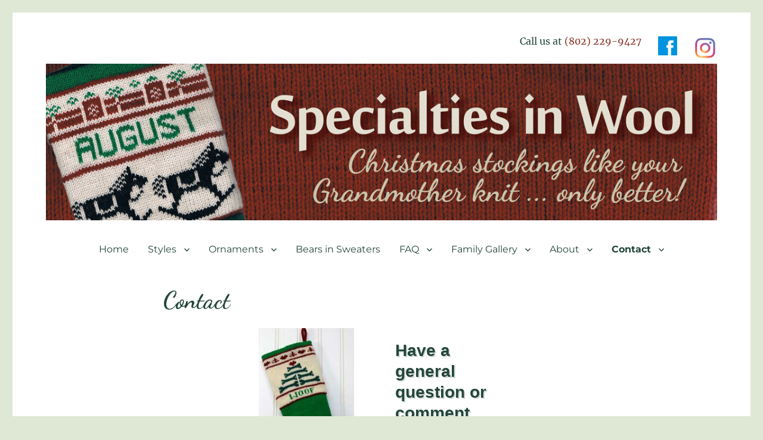

--- FILE ---
content_type: text/html; charset=UTF-8
request_url: https://www.specialtiesinwool.com/contact/
body_size: 20864
content:
<!DOCTYPE html>
<html lang="en-US" class="no-js">
<head>
	<meta charset="UTF-8">
<script>
var gform;gform||(document.addEventListener("gform_main_scripts_loaded",function(){gform.scriptsLoaded=!0}),document.addEventListener("gform/theme/scripts_loaded",function(){gform.themeScriptsLoaded=!0}),window.addEventListener("DOMContentLoaded",function(){gform.domLoaded=!0}),gform={domLoaded:!1,scriptsLoaded:!1,themeScriptsLoaded:!1,isFormEditor:()=>"function"==typeof InitializeEditor,callIfLoaded:function(o){return!(!gform.domLoaded||!gform.scriptsLoaded||!gform.themeScriptsLoaded&&!gform.isFormEditor()||(gform.isFormEditor()&&console.warn("The use of gform.initializeOnLoaded() is deprecated in the form editor context and will be removed in Gravity Forms 3.1."),o(),0))},initializeOnLoaded:function(o){gform.callIfLoaded(o)||(document.addEventListener("gform_main_scripts_loaded",()=>{gform.scriptsLoaded=!0,gform.callIfLoaded(o)}),document.addEventListener("gform/theme/scripts_loaded",()=>{gform.themeScriptsLoaded=!0,gform.callIfLoaded(o)}),window.addEventListener("DOMContentLoaded",()=>{gform.domLoaded=!0,gform.callIfLoaded(o)}))},hooks:{action:{},filter:{}},addAction:function(o,r,e,t){gform.addHook("action",o,r,e,t)},addFilter:function(o,r,e,t){gform.addHook("filter",o,r,e,t)},doAction:function(o){gform.doHook("action",o,arguments)},applyFilters:function(o){return gform.doHook("filter",o,arguments)},removeAction:function(o,r){gform.removeHook("action",o,r)},removeFilter:function(o,r,e){gform.removeHook("filter",o,r,e)},addHook:function(o,r,e,t,n){null==gform.hooks[o][r]&&(gform.hooks[o][r]=[]);var d=gform.hooks[o][r];null==n&&(n=r+"_"+d.length),gform.hooks[o][r].push({tag:n,callable:e,priority:t=null==t?10:t})},doHook:function(r,o,e){var t;if(e=Array.prototype.slice.call(e,1),null!=gform.hooks[r][o]&&((o=gform.hooks[r][o]).sort(function(o,r){return o.priority-r.priority}),o.forEach(function(o){"function"!=typeof(t=o.callable)&&(t=window[t]),"action"==r?t.apply(null,e):e[0]=t.apply(null,e)})),"filter"==r)return e[0]},removeHook:function(o,r,t,n){var e;null!=gform.hooks[o][r]&&(e=(e=gform.hooks[o][r]).filter(function(o,r,e){return!!(null!=n&&n!=o.tag||null!=t&&t!=o.priority)}),gform.hooks[o][r]=e)}});
</script>

	<meta name="viewport" content="width=device-width, initial-scale=1">
	<link rel="profile" href="https://gmpg.org/xfn/11">
		<link rel="pingback" href="https://www.specialtiesinwool.com/content/xmlrpc.php">
		<script>
(function(html){html.className = html.className.replace(/\bno-js\b/,'js')})(document.documentElement);
//# sourceURL=twentysixteen_javascript_detection
</script>
<title>Contact &#8211; Specialties in Wool</title>
<meta name='robots' content='max-image-preview:large' />

            <script data-no-defer="1" data-ezscrex="false" data-cfasync="false" data-pagespeed-no-defer data-cookieconsent="ignore">
                var ctPublicFunctions = {"_ajax_nonce":"142872c986","_rest_nonce":"3e1533f135","_ajax_url":"\/content\/wp-admin\/admin-ajax.php","_rest_url":"https:\/\/www.specialtiesinwool.com\/wp-json\/","data__cookies_type":"none","data__ajax_type":"rest","data__bot_detector_enabled":0,"data__frontend_data_log_enabled":1,"cookiePrefix":"","wprocket_detected":false,"host_url":"www.specialtiesinwool.com","text__ee_click_to_select":"Click to select the whole data","text__ee_original_email":"The complete one is","text__ee_got_it":"Got it","text__ee_blocked":"Blocked","text__ee_cannot_connect":"Cannot connect","text__ee_cannot_decode":"Can not decode email. Unknown reason","text__ee_email_decoder":"CleanTalk email decoder","text__ee_wait_for_decoding":"The magic is on the way!","text__ee_decoding_process":"Please wait a few seconds while we decode the contact data."}
            </script>
        
            <script data-no-defer="1" data-ezscrex="false" data-cfasync="false" data-pagespeed-no-defer data-cookieconsent="ignore">
                var ctPublic = {"_ajax_nonce":"142872c986","settings__forms__check_internal":"0","settings__forms__check_external":"0","settings__forms__force_protection":0,"settings__forms__search_test":"1","settings__forms__wc_add_to_cart":"0","settings__data__bot_detector_enabled":0,"settings__sfw__anti_crawler":0,"blog_home":"https:\/\/www.specialtiesinwool.com\/","pixel__setting":"3","pixel__enabled":true,"pixel__url":"https:\/\/moderate11-v4.cleantalk.org\/pixel\/eeaf004b2277559036ee94a61740bbbc.gif","data__email_check_before_post":"1","data__email_check_exist_post":0,"data__cookies_type":"none","data__key_is_ok":true,"data__visible_fields_required":true,"wl_brandname":"Anti-Spam by CleanTalk","wl_brandname_short":"CleanTalk","ct_checkjs_key":"1ff992e1ec1638c5783f58e9db559c5b9db936d8da02a59e8cb4372d9bc9d366","emailEncoderPassKey":"3b70450e4b3c74ec1d81f754150c7e1d","bot_detector_forms_excluded":"W10=","advancedCacheExists":false,"varnishCacheExists":false,"wc_ajax_add_to_cart":false}
            </script>
        <link rel='dns-prefetch' href='//www.googletagmanager.com' />
<link rel='dns-prefetch' href='//fonts.googleapis.com' />
<link rel="alternate" type="application/rss+xml" title="Specialties in Wool &raquo; Feed" href="https://www.specialtiesinwool.com/feed/" />
<link rel="alternate" type="application/rss+xml" title="Specialties in Wool &raquo; Comments Feed" href="https://www.specialtiesinwool.com/comments/feed/" />
<link rel="alternate" type="application/rss+xml" title="Specialties in Wool &raquo; Contact Comments Feed" href="https://www.specialtiesinwool.com/contact/feed/" />
<link rel="alternate" title="oEmbed (JSON)" type="application/json+oembed" href="https://www.specialtiesinwool.com/wp-json/oembed/1.0/embed?url=https%3A%2F%2Fwww.specialtiesinwool.com%2Fcontact%2F" />
<link rel="alternate" title="oEmbed (XML)" type="text/xml+oembed" href="https://www.specialtiesinwool.com/wp-json/oembed/1.0/embed?url=https%3A%2F%2Fwww.specialtiesinwool.com%2Fcontact%2F&#038;format=xml" />
<style id='wp-img-auto-sizes-contain-inline-css'>
img:is([sizes=auto i],[sizes^="auto," i]){contain-intrinsic-size:3000px 1500px}
/*# sourceURL=wp-img-auto-sizes-contain-inline-css */
</style>
<link rel='stylesheet' id='genesis-blocks-style-css-css' href='https://www.specialtiesinwool.com/content/wp-content/plugins/genesis-blocks/dist/style-blocks.build.css?ver=1765224529' media='all' />
<style id='wp-emoji-styles-inline-css'>

	img.wp-smiley, img.emoji {
		display: inline !important;
		border: none !important;
		box-shadow: none !important;
		height: 1em !important;
		width: 1em !important;
		margin: 0 0.07em !important;
		vertical-align: -0.1em !important;
		background: none !important;
		padding: 0 !important;
	}
/*# sourceURL=wp-emoji-styles-inline-css */
</style>
<style id='wp-block-library-inline-css'>
:root{--wp-block-synced-color:#7a00df;--wp-block-synced-color--rgb:122,0,223;--wp-bound-block-color:var(--wp-block-synced-color);--wp-editor-canvas-background:#ddd;--wp-admin-theme-color:#007cba;--wp-admin-theme-color--rgb:0,124,186;--wp-admin-theme-color-darker-10:#006ba1;--wp-admin-theme-color-darker-10--rgb:0,107,160.5;--wp-admin-theme-color-darker-20:#005a87;--wp-admin-theme-color-darker-20--rgb:0,90,135;--wp-admin-border-width-focus:2px}@media (min-resolution:192dpi){:root{--wp-admin-border-width-focus:1.5px}}.wp-element-button{cursor:pointer}:root .has-very-light-gray-background-color{background-color:#eee}:root .has-very-dark-gray-background-color{background-color:#313131}:root .has-very-light-gray-color{color:#eee}:root .has-very-dark-gray-color{color:#313131}:root .has-vivid-green-cyan-to-vivid-cyan-blue-gradient-background{background:linear-gradient(135deg,#00d084,#0693e3)}:root .has-purple-crush-gradient-background{background:linear-gradient(135deg,#34e2e4,#4721fb 50%,#ab1dfe)}:root .has-hazy-dawn-gradient-background{background:linear-gradient(135deg,#faaca8,#dad0ec)}:root .has-subdued-olive-gradient-background{background:linear-gradient(135deg,#fafae1,#67a671)}:root .has-atomic-cream-gradient-background{background:linear-gradient(135deg,#fdd79a,#004a59)}:root .has-nightshade-gradient-background{background:linear-gradient(135deg,#330968,#31cdcf)}:root .has-midnight-gradient-background{background:linear-gradient(135deg,#020381,#2874fc)}:root{--wp--preset--font-size--normal:16px;--wp--preset--font-size--huge:42px}.has-regular-font-size{font-size:1em}.has-larger-font-size{font-size:2.625em}.has-normal-font-size{font-size:var(--wp--preset--font-size--normal)}.has-huge-font-size{font-size:var(--wp--preset--font-size--huge)}:root .has-text-align-center{text-align:center}:root .has-text-align-left{text-align:left}:root .has-text-align-right{text-align:right}.has-fit-text{white-space:nowrap!important}#end-resizable-editor-section{display:none}.aligncenter{clear:both}.items-justified-left{justify-content:flex-start}.items-justified-center{justify-content:center}.items-justified-right{justify-content:flex-end}.items-justified-space-between{justify-content:space-between}.screen-reader-text{word-wrap:normal!important;border:0;clip-path:inset(50%);height:1px;margin:-1px;overflow:hidden;padding:0;position:absolute;width:1px}.screen-reader-text:focus{background-color:#ddd;clip-path:none;color:#444;display:block;font-size:1em;height:auto;left:5px;line-height:normal;padding:15px 23px 14px;text-decoration:none;top:5px;width:auto;z-index:100000}html :where(.has-border-color){border-style:solid}html :where([style*=border-top-color]){border-top-style:solid}html :where([style*=border-right-color]){border-right-style:solid}html :where([style*=border-bottom-color]){border-bottom-style:solid}html :where([style*=border-left-color]){border-left-style:solid}html :where([style*=border-width]){border-style:solid}html :where([style*=border-top-width]){border-top-style:solid}html :where([style*=border-right-width]){border-right-style:solid}html :where([style*=border-bottom-width]){border-bottom-style:solid}html :where([style*=border-left-width]){border-left-style:solid}html :where(img[class*=wp-image-]){height:auto;max-width:100%}:where(figure){margin:0 0 1em}html :where(.is-position-sticky){--wp-admin--admin-bar--position-offset:var(--wp-admin--admin-bar--height,0px)}@media screen and (max-width:600px){html :where(.is-position-sticky){--wp-admin--admin-bar--position-offset:0px}}

/*# sourceURL=wp-block-library-inline-css */
</style><style id='wp-block-search-inline-css'>
.wp-block-search__button{margin-left:10px;word-break:normal}.wp-block-search__button.has-icon{line-height:0}.wp-block-search__button svg{fill:currentColor;height:1.25em;min-height:24px;min-width:24px;vertical-align:text-bottom;width:1.25em}:where(.wp-block-search__button){border:1px solid #ccc;padding:6px 10px}.wp-block-search__inside-wrapper{display:flex;flex:auto;flex-wrap:nowrap;max-width:100%}.wp-block-search__label{width:100%}.wp-block-search.wp-block-search__button-only .wp-block-search__button{box-sizing:border-box;display:flex;flex-shrink:0;justify-content:center;margin-left:0;max-width:100%}.wp-block-search.wp-block-search__button-only .wp-block-search__inside-wrapper{min-width:0!important;transition-property:width}.wp-block-search.wp-block-search__button-only .wp-block-search__input{flex-basis:100%;transition-duration:.3s}.wp-block-search.wp-block-search__button-only.wp-block-search__searchfield-hidden,.wp-block-search.wp-block-search__button-only.wp-block-search__searchfield-hidden .wp-block-search__inside-wrapper{overflow:hidden}.wp-block-search.wp-block-search__button-only.wp-block-search__searchfield-hidden .wp-block-search__input{border-left-width:0!important;border-right-width:0!important;flex-basis:0;flex-grow:0;margin:0;min-width:0!important;padding-left:0!important;padding-right:0!important;width:0!important}:where(.wp-block-search__input){appearance:none;border:1px solid #949494;flex-grow:1;font-family:inherit;font-size:inherit;font-style:inherit;font-weight:inherit;letter-spacing:inherit;line-height:inherit;margin-left:0;margin-right:0;min-width:3rem;padding:8px;text-decoration:unset!important;text-transform:inherit}:where(.wp-block-search__button-inside .wp-block-search__inside-wrapper){background-color:#fff;border:1px solid #949494;box-sizing:border-box;padding:4px}:where(.wp-block-search__button-inside .wp-block-search__inside-wrapper) .wp-block-search__input{border:none;border-radius:0;padding:0 4px}:where(.wp-block-search__button-inside .wp-block-search__inside-wrapper) .wp-block-search__input:focus{outline:none}:where(.wp-block-search__button-inside .wp-block-search__inside-wrapper) :where(.wp-block-search__button){padding:4px 8px}.wp-block-search.aligncenter .wp-block-search__inside-wrapper{margin:auto}.wp-block[data-align=right] .wp-block-search.wp-block-search__button-only .wp-block-search__inside-wrapper{float:right}
/*# sourceURL=https://www.specialtiesinwool.com/content/wp-content/plugins/gutenberg/build/styles/block-library/search/style.min.css */
</style>
<style id='wp-block-search-theme-inline-css'>
.wp-block-search .wp-block-search__label{font-weight:700}.wp-block-search__button{border:1px solid #ccc;padding:.375em .625em}
/*# sourceURL=https://www.specialtiesinwool.com/content/wp-content/plugins/gutenberg/build/styles/block-library/search/theme.min.css */
</style>
<style id='global-styles-inline-css'>
:root{--wp--preset--aspect-ratio--square: 1;--wp--preset--aspect-ratio--4-3: 4/3;--wp--preset--aspect-ratio--3-4: 3/4;--wp--preset--aspect-ratio--3-2: 3/2;--wp--preset--aspect-ratio--2-3: 2/3;--wp--preset--aspect-ratio--16-9: 16/9;--wp--preset--aspect-ratio--9-16: 9/16;--wp--preset--color--black: #000000;--wp--preset--color--cyan-bluish-gray: #abb8c3;--wp--preset--color--white: #fff;--wp--preset--color--pale-pink: #f78da7;--wp--preset--color--vivid-red: #cf2e2e;--wp--preset--color--luminous-vivid-orange: #ff6900;--wp--preset--color--luminous-vivid-amber: #fcb900;--wp--preset--color--light-green-cyan: #7bdcb5;--wp--preset--color--vivid-green-cyan: #00d084;--wp--preset--color--pale-cyan-blue: #8ed1fc;--wp--preset--color--vivid-cyan-blue: #0693e3;--wp--preset--color--vivid-purple: #9b51e0;--wp--preset--color--dark-gray: #1a1a1a;--wp--preset--color--medium-gray: #686868;--wp--preset--color--light-gray: #e5e5e5;--wp--preset--color--blue-gray: #4d545c;--wp--preset--color--bright-blue: #007acc;--wp--preset--color--light-blue: #9adffd;--wp--preset--color--dark-brown: #402b30;--wp--preset--color--medium-brown: #774e24;--wp--preset--color--dark-red: #640c1f;--wp--preset--color--bright-red: #ff675f;--wp--preset--color--yellow: #ffef8e;--wp--preset--gradient--vivid-cyan-blue-to-vivid-purple: linear-gradient(135deg,rgb(6,147,227) 0%,rgb(155,81,224) 100%);--wp--preset--gradient--light-green-cyan-to-vivid-green-cyan: linear-gradient(135deg,rgb(122,220,180) 0%,rgb(0,208,130) 100%);--wp--preset--gradient--luminous-vivid-amber-to-luminous-vivid-orange: linear-gradient(135deg,rgb(252,185,0) 0%,rgb(255,105,0) 100%);--wp--preset--gradient--luminous-vivid-orange-to-vivid-red: linear-gradient(135deg,rgb(255,105,0) 0%,rgb(207,46,46) 100%);--wp--preset--gradient--very-light-gray-to-cyan-bluish-gray: linear-gradient(135deg,rgb(238,238,238) 0%,rgb(169,184,195) 100%);--wp--preset--gradient--cool-to-warm-spectrum: linear-gradient(135deg,rgb(74,234,220) 0%,rgb(151,120,209) 20%,rgb(207,42,186) 40%,rgb(238,44,130) 60%,rgb(251,105,98) 80%,rgb(254,248,76) 100%);--wp--preset--gradient--blush-light-purple: linear-gradient(135deg,rgb(255,206,236) 0%,rgb(152,150,240) 100%);--wp--preset--gradient--blush-bordeaux: linear-gradient(135deg,rgb(254,205,165) 0%,rgb(254,45,45) 50%,rgb(107,0,62) 100%);--wp--preset--gradient--luminous-dusk: linear-gradient(135deg,rgb(255,203,112) 0%,rgb(199,81,192) 50%,rgb(65,88,208) 100%);--wp--preset--gradient--pale-ocean: linear-gradient(135deg,rgb(255,245,203) 0%,rgb(182,227,212) 50%,rgb(51,167,181) 100%);--wp--preset--gradient--electric-grass: linear-gradient(135deg,rgb(202,248,128) 0%,rgb(113,206,126) 100%);--wp--preset--gradient--midnight: linear-gradient(135deg,rgb(2,3,129) 0%,rgb(40,116,252) 100%);--wp--preset--font-size--small: 13px;--wp--preset--font-size--medium: 20px;--wp--preset--font-size--large: 36px;--wp--preset--font-size--x-large: 42px;--wp--preset--spacing--20: 0.44rem;--wp--preset--spacing--30: 0.67rem;--wp--preset--spacing--40: 1rem;--wp--preset--spacing--50: 1.5rem;--wp--preset--spacing--60: 2.25rem;--wp--preset--spacing--70: 3.38rem;--wp--preset--spacing--80: 5.06rem;--wp--preset--shadow--natural: 6px 6px 9px rgba(0, 0, 0, 0.2);--wp--preset--shadow--deep: 12px 12px 50px rgba(0, 0, 0, 0.4);--wp--preset--shadow--sharp: 6px 6px 0px rgba(0, 0, 0, 0.2);--wp--preset--shadow--outlined: 6px 6px 0px -3px rgb(255, 255, 255), 6px 6px rgb(0, 0, 0);--wp--preset--shadow--crisp: 6px 6px 0px rgb(0, 0, 0);}:where(body) { margin: 0; }:where(.is-layout-flex){gap: 0.5em;}:where(.is-layout-grid){gap: 0.5em;}body .is-layout-flex{display: flex;}.is-layout-flex{flex-wrap: wrap;align-items: center;}.is-layout-flex > :is(*, div){margin: 0;}body .is-layout-grid{display: grid;}.is-layout-grid > :is(*, div){margin: 0;}body{padding-top: 0px;padding-right: 0px;padding-bottom: 0px;padding-left: 0px;}:root :where(.wp-element-button, .wp-block-button__link){background-color: #32373c;border-width: 0;color: #fff;font-family: inherit;font-size: inherit;font-style: inherit;font-weight: inherit;letter-spacing: inherit;line-height: inherit;padding-top: calc(0.667em + 2px);padding-right: calc(1.333em + 2px);padding-bottom: calc(0.667em + 2px);padding-left: calc(1.333em + 2px);text-decoration: none;text-transform: inherit;}.has-black-color{color: var(--wp--preset--color--black) !important;}.has-cyan-bluish-gray-color{color: var(--wp--preset--color--cyan-bluish-gray) !important;}.has-white-color{color: var(--wp--preset--color--white) !important;}.has-pale-pink-color{color: var(--wp--preset--color--pale-pink) !important;}.has-vivid-red-color{color: var(--wp--preset--color--vivid-red) !important;}.has-luminous-vivid-orange-color{color: var(--wp--preset--color--luminous-vivid-orange) !important;}.has-luminous-vivid-amber-color{color: var(--wp--preset--color--luminous-vivid-amber) !important;}.has-light-green-cyan-color{color: var(--wp--preset--color--light-green-cyan) !important;}.has-vivid-green-cyan-color{color: var(--wp--preset--color--vivid-green-cyan) !important;}.has-pale-cyan-blue-color{color: var(--wp--preset--color--pale-cyan-blue) !important;}.has-vivid-cyan-blue-color{color: var(--wp--preset--color--vivid-cyan-blue) !important;}.has-vivid-purple-color{color: var(--wp--preset--color--vivid-purple) !important;}.has-dark-gray-color{color: var(--wp--preset--color--dark-gray) !important;}.has-medium-gray-color{color: var(--wp--preset--color--medium-gray) !important;}.has-light-gray-color{color: var(--wp--preset--color--light-gray) !important;}.has-blue-gray-color{color: var(--wp--preset--color--blue-gray) !important;}.has-bright-blue-color{color: var(--wp--preset--color--bright-blue) !important;}.has-light-blue-color{color: var(--wp--preset--color--light-blue) !important;}.has-dark-brown-color{color: var(--wp--preset--color--dark-brown) !important;}.has-medium-brown-color{color: var(--wp--preset--color--medium-brown) !important;}.has-dark-red-color{color: var(--wp--preset--color--dark-red) !important;}.has-bright-red-color{color: var(--wp--preset--color--bright-red) !important;}.has-yellow-color{color: var(--wp--preset--color--yellow) !important;}.has-black-background-color{background-color: var(--wp--preset--color--black) !important;}.has-cyan-bluish-gray-background-color{background-color: var(--wp--preset--color--cyan-bluish-gray) !important;}.has-white-background-color{background-color: var(--wp--preset--color--white) !important;}.has-pale-pink-background-color{background-color: var(--wp--preset--color--pale-pink) !important;}.has-vivid-red-background-color{background-color: var(--wp--preset--color--vivid-red) !important;}.has-luminous-vivid-orange-background-color{background-color: var(--wp--preset--color--luminous-vivid-orange) !important;}.has-luminous-vivid-amber-background-color{background-color: var(--wp--preset--color--luminous-vivid-amber) !important;}.has-light-green-cyan-background-color{background-color: var(--wp--preset--color--light-green-cyan) !important;}.has-vivid-green-cyan-background-color{background-color: var(--wp--preset--color--vivid-green-cyan) !important;}.has-pale-cyan-blue-background-color{background-color: var(--wp--preset--color--pale-cyan-blue) !important;}.has-vivid-cyan-blue-background-color{background-color: var(--wp--preset--color--vivid-cyan-blue) !important;}.has-vivid-purple-background-color{background-color: var(--wp--preset--color--vivid-purple) !important;}.has-dark-gray-background-color{background-color: var(--wp--preset--color--dark-gray) !important;}.has-medium-gray-background-color{background-color: var(--wp--preset--color--medium-gray) !important;}.has-light-gray-background-color{background-color: var(--wp--preset--color--light-gray) !important;}.has-blue-gray-background-color{background-color: var(--wp--preset--color--blue-gray) !important;}.has-bright-blue-background-color{background-color: var(--wp--preset--color--bright-blue) !important;}.has-light-blue-background-color{background-color: var(--wp--preset--color--light-blue) !important;}.has-dark-brown-background-color{background-color: var(--wp--preset--color--dark-brown) !important;}.has-medium-brown-background-color{background-color: var(--wp--preset--color--medium-brown) !important;}.has-dark-red-background-color{background-color: var(--wp--preset--color--dark-red) !important;}.has-bright-red-background-color{background-color: var(--wp--preset--color--bright-red) !important;}.has-yellow-background-color{background-color: var(--wp--preset--color--yellow) !important;}.has-black-border-color{border-color: var(--wp--preset--color--black) !important;}.has-cyan-bluish-gray-border-color{border-color: var(--wp--preset--color--cyan-bluish-gray) !important;}.has-white-border-color{border-color: var(--wp--preset--color--white) !important;}.has-pale-pink-border-color{border-color: var(--wp--preset--color--pale-pink) !important;}.has-vivid-red-border-color{border-color: var(--wp--preset--color--vivid-red) !important;}.has-luminous-vivid-orange-border-color{border-color: var(--wp--preset--color--luminous-vivid-orange) !important;}.has-luminous-vivid-amber-border-color{border-color: var(--wp--preset--color--luminous-vivid-amber) !important;}.has-light-green-cyan-border-color{border-color: var(--wp--preset--color--light-green-cyan) !important;}.has-vivid-green-cyan-border-color{border-color: var(--wp--preset--color--vivid-green-cyan) !important;}.has-pale-cyan-blue-border-color{border-color: var(--wp--preset--color--pale-cyan-blue) !important;}.has-vivid-cyan-blue-border-color{border-color: var(--wp--preset--color--vivid-cyan-blue) !important;}.has-vivid-purple-border-color{border-color: var(--wp--preset--color--vivid-purple) !important;}.has-dark-gray-border-color{border-color: var(--wp--preset--color--dark-gray) !important;}.has-medium-gray-border-color{border-color: var(--wp--preset--color--medium-gray) !important;}.has-light-gray-border-color{border-color: var(--wp--preset--color--light-gray) !important;}.has-blue-gray-border-color{border-color: var(--wp--preset--color--blue-gray) !important;}.has-bright-blue-border-color{border-color: var(--wp--preset--color--bright-blue) !important;}.has-light-blue-border-color{border-color: var(--wp--preset--color--light-blue) !important;}.has-dark-brown-border-color{border-color: var(--wp--preset--color--dark-brown) !important;}.has-medium-brown-border-color{border-color: var(--wp--preset--color--medium-brown) !important;}.has-dark-red-border-color{border-color: var(--wp--preset--color--dark-red) !important;}.has-bright-red-border-color{border-color: var(--wp--preset--color--bright-red) !important;}.has-yellow-border-color{border-color: var(--wp--preset--color--yellow) !important;}.has-vivid-cyan-blue-to-vivid-purple-gradient-background{background: var(--wp--preset--gradient--vivid-cyan-blue-to-vivid-purple) !important;}.has-light-green-cyan-to-vivid-green-cyan-gradient-background{background: var(--wp--preset--gradient--light-green-cyan-to-vivid-green-cyan) !important;}.has-luminous-vivid-amber-to-luminous-vivid-orange-gradient-background{background: var(--wp--preset--gradient--luminous-vivid-amber-to-luminous-vivid-orange) !important;}.has-luminous-vivid-orange-to-vivid-red-gradient-background{background: var(--wp--preset--gradient--luminous-vivid-orange-to-vivid-red) !important;}.has-very-light-gray-to-cyan-bluish-gray-gradient-background{background: var(--wp--preset--gradient--very-light-gray-to-cyan-bluish-gray) !important;}.has-cool-to-warm-spectrum-gradient-background{background: var(--wp--preset--gradient--cool-to-warm-spectrum) !important;}.has-blush-light-purple-gradient-background{background: var(--wp--preset--gradient--blush-light-purple) !important;}.has-blush-bordeaux-gradient-background{background: var(--wp--preset--gradient--blush-bordeaux) !important;}.has-luminous-dusk-gradient-background{background: var(--wp--preset--gradient--luminous-dusk) !important;}.has-pale-ocean-gradient-background{background: var(--wp--preset--gradient--pale-ocean) !important;}.has-electric-grass-gradient-background{background: var(--wp--preset--gradient--electric-grass) !important;}.has-midnight-gradient-background{background: var(--wp--preset--gradient--midnight) !important;}.has-small-font-size{font-size: var(--wp--preset--font-size--small) !important;}.has-medium-font-size{font-size: var(--wp--preset--font-size--medium) !important;}.has-large-font-size{font-size: var(--wp--preset--font-size--large) !important;}.has-x-large-font-size{font-size: var(--wp--preset--font-size--x-large) !important;}
/*# sourceURL=global-styles-inline-css */
</style>

<style id='classic-theme-styles-inline-css'>
.wp-block-button__link{background-color:#32373c;border-radius:9999px;box-shadow:none;color:#fff;font-size:1.125em;padding:calc(.667em + 2px) calc(1.333em + 2px);text-decoration:none}.wp-block-file__button{background:#32373c;color:#fff}.wp-block-accordion-heading{margin:0}.wp-block-accordion-heading__toggle{background-color:inherit!important;color:inherit!important}.wp-block-accordion-heading__toggle:not(:focus-visible){outline:none}.wp-block-accordion-heading__toggle:focus,.wp-block-accordion-heading__toggle:hover{background-color:inherit!important;border:none;box-shadow:none;color:inherit;padding:var(--wp--preset--spacing--20,1em) 0;text-decoration:none}.wp-block-accordion-heading__toggle:focus-visible{outline:auto;outline-offset:0}
/*# sourceURL=https://www.specialtiesinwool.com/content/wp-content/plugins/gutenberg/build/styles/block-library/classic.min.css */
</style>
<link rel='stylesheet' id='cleantalk-public-css-css' href='https://www.specialtiesinwool.com/content/wp-content/plugins/cleantalk-spam-protect/css/cleantalk-public.min.css?ver=6.71.1_1769707322' media='all' />
<link rel='stylesheet' id='cleantalk-email-decoder-css-css' href='https://www.specialtiesinwool.com/content/wp-content/plugins/cleantalk-spam-protect/css/cleantalk-email-decoder.min.css?ver=6.71.1_1769707322' media='all' />
<link rel='stylesheet' id='foobox-free-min-css' href='https://www.specialtiesinwool.com/content/wp-content/plugins/foobox-image-lightbox/free/css/foobox.free.min.css?ver=2.7.41' media='all' />
<link rel='stylesheet' id='widgets-on-pages-css' href='https://www.specialtiesinwool.com/content/wp-content/plugins/widgets-on-pages/public/css/widgets-on-pages-public.css?ver=1.4.0' media='all' />
<link rel='stylesheet' id='parent-style-css' href='https://www.specialtiesinwool.com/content/wp-content/themes/twentysixteen/style.css?ver=6.9' media='all' />
<link rel='stylesheet' id='wpb-google-fonts-css' href='https://fonts.googleapis.com/css?family=Dancing+Script%3A400%2C700%2C300&#038;ver=6.9' media='all' />
<link rel='stylesheet' id='twentysixteen-fonts-css' href='https://www.specialtiesinwool.com/content/wp-content/themes/twentysixteen/fonts/merriweather-plus-montserrat-plus-inconsolata.css?ver=20230328' media='all' />
<link rel='stylesheet' id='genericons-css' href='https://www.specialtiesinwool.com/content/wp-content/themes/twentysixteen/genericons/genericons.css?ver=20251101' media='all' />
<link rel='stylesheet' id='twentysixteen-style-css' href='https://www.specialtiesinwool.com/content/wp-content/themes/siw2016/style.css?ver=20251202' media='all' />
<style id='twentysixteen-style-inline-css'>

		/* Custom Link Color */
		.menu-toggle:hover,
		.menu-toggle:focus,
		a,
		.main-navigation a:hover,
		.main-navigation a:focus,
		.dropdown-toggle:hover,
		.dropdown-toggle:focus,
		.social-navigation a:hover:before,
		.social-navigation a:focus:before,
		.post-navigation a:hover .post-title,
		.post-navigation a:focus .post-title,
		.tagcloud a:hover,
		.tagcloud a:focus,
		.site-branding .site-title a:hover,
		.site-branding .site-title a:focus,
		.entry-title a:hover,
		.entry-title a:focus,
		.entry-footer a:hover,
		.entry-footer a:focus,
		.comment-metadata a:hover,
		.comment-metadata a:focus,
		.pingback .comment-edit-link:hover,
		.pingback .comment-edit-link:focus,
		.comment-reply-link,
		.comment-reply-link:hover,
		.comment-reply-link:focus,
		.required,
		.site-info a:hover,
		.site-info a:focus {
			color: #883225;
		}

		mark,
		ins,
		button:hover,
		button:focus,
		input[type="button"]:hover,
		input[type="button"]:focus,
		input[type="reset"]:hover,
		input[type="reset"]:focus,
		input[type="submit"]:hover,
		input[type="submit"]:focus,
		.pagination .prev:hover,
		.pagination .prev:focus,
		.pagination .next:hover,
		.pagination .next:focus,
		.widget_calendar tbody a,
		.page-links a:hover,
		.page-links a:focus {
			background-color: #883225;
		}

		input[type="date"]:focus,
		input[type="time"]:focus,
		input[type="datetime-local"]:focus,
		input[type="week"]:focus,
		input[type="month"]:focus,
		input[type="text"]:focus,
		input[type="email"]:focus,
		input[type="url"]:focus,
		input[type="password"]:focus,
		input[type="search"]:focus,
		input[type="tel"]:focus,
		input[type="number"]:focus,
		textarea:focus,
		.tagcloud a:hover,
		.tagcloud a:focus,
		.menu-toggle:hover,
		.menu-toggle:focus {
			border-color: #883225;
		}

		@media screen and (min-width: 56.875em) {
			.main-navigation li:hover > a,
			.main-navigation li.focus > a {
				color: #883225;
			}
		}
	

		/* Custom Main Text Color */
		body,
		blockquote cite,
		blockquote small,
		.main-navigation a,
		.menu-toggle,
		.dropdown-toggle,
		.social-navigation a,
		.post-navigation a,
		.pagination a:hover,
		.pagination a:focus,
		.widget-title a,
		.site-branding .site-title a,
		.entry-title a,
		.page-links > .page-links-title,
		.comment-author,
		.comment-reply-title small a:hover,
		.comment-reply-title small a:focus {
			color: #24463a;
		}

		blockquote,
		.menu-toggle.toggled-on,
		.menu-toggle.toggled-on:hover,
		.menu-toggle.toggled-on:focus,
		.post-navigation,
		.post-navigation div + div,
		.pagination,
		.widget,
		.page-header,
		.page-links a,
		.comments-title,
		.comment-reply-title {
			border-color: #24463a;
		}

		button,
		button[disabled]:hover,
		button[disabled]:focus,
		input[type="button"],
		input[type="button"][disabled]:hover,
		input[type="button"][disabled]:focus,
		input[type="reset"],
		input[type="reset"][disabled]:hover,
		input[type="reset"][disabled]:focus,
		input[type="submit"],
		input[type="submit"][disabled]:hover,
		input[type="submit"][disabled]:focus,
		.menu-toggle.toggled-on,
		.menu-toggle.toggled-on:hover,
		.menu-toggle.toggled-on:focus,
		.pagination:before,
		.pagination:after,
		.pagination .prev,
		.pagination .next,
		.page-links a {
			background-color: #24463a;
		}

		/* Border Color */
		fieldset,
		pre,
		abbr,
		acronym,
		table,
		th,
		td,
		input[type="date"],
		input[type="time"],
		input[type="datetime-local"],
		input[type="week"],
		input[type="month"],
		input[type="text"],
		input[type="email"],
		input[type="url"],
		input[type="password"],
		input[type="search"],
		input[type="tel"],
		input[type="number"],
		textarea,
		.main-navigation li,
		.main-navigation .primary-menu,
		.menu-toggle,
		.dropdown-toggle:after,
		.social-navigation a,
		.image-navigation,
		.comment-navigation,
		.tagcloud a,
		.entry-content,
		.entry-summary,
		.page-links a,
		.page-links > span,
		.comment-list article,
		.comment-list .pingback,
		.comment-list .trackback,
		.comment-reply-link,
		.no-comments,
		.widecolumn .mu_register .mu_alert {
			border-color: rgba( 36, 70, 58, 0.2);
		}

		hr,
		code {
			background-color: rgba( 36, 70, 58, 0.2);
		}

		@media screen and (min-width: 56.875em) {
			.main-navigation ul ul,
			.main-navigation ul ul li {
				border-color: rgba( 36, 70, 58, 0.2);
			}

			.main-navigation ul ul:before {
				border-top-color: rgba( 36, 70, 58, 0.2);
				border-bottom-color: rgba( 36, 70, 58, 0.2);
			}
		}
	
/*# sourceURL=twentysixteen-style-inline-css */
</style>
<link rel='stylesheet' id='twentysixteen-block-style-css' href='https://www.specialtiesinwool.com/content/wp-content/themes/twentysixteen/css/blocks.css?ver=20240817' media='all' />
<link rel='stylesheet' id='tablepress-default-css' href='https://www.specialtiesinwool.com/content/wp-content/tablepress-combined.min.css?ver=53' media='all' />
<link rel='stylesheet' id='gforms_reset_css-css' href='https://www.specialtiesinwool.com/content/wp-content/plugins/gravityforms/legacy/css/formreset.min.css?ver=2.9.26' media='all' />
<link rel='stylesheet' id='gforms_formsmain_css-css' href='https://www.specialtiesinwool.com/content/wp-content/plugins/gravityforms/legacy/css/formsmain.min.css?ver=2.9.26' media='all' />
<link rel='stylesheet' id='gforms_ready_class_css-css' href='https://www.specialtiesinwool.com/content/wp-content/plugins/gravityforms/legacy/css/readyclass.min.css?ver=2.9.26' media='all' />
<link rel='stylesheet' id='gforms_browsers_css-css' href='https://www.specialtiesinwool.com/content/wp-content/plugins/gravityforms/legacy/css/browsers.min.css?ver=2.9.26' media='all' />
<script src="https://www.specialtiesinwool.com/content/wp-content/plugins/cleantalk-spam-protect/js/apbct-public-bundle_gathering.min.js?ver=6.71.1_1769707322" id="apbct-public-bundle_gathering.min-js-js"></script>
<script src="https://www.specialtiesinwool.com/content/wp-includes/js/jquery/jquery.min.js?ver=3.7.1" id="jquery-core-js"></script>
<script src="https://www.specialtiesinwool.com/content/wp-includes/js/jquery/jquery-migrate.min.js?ver=3.4.1" id="jquery-migrate-js"></script>
<script id="twentysixteen-script-js-extra">
var screenReaderText = {"expand":"expand child menu","collapse":"collapse child menu"};
//# sourceURL=twentysixteen-script-js-extra
</script>
<script src="https://www.specialtiesinwool.com/content/wp-content/themes/twentysixteen/js/functions.js?ver=20230629" id="twentysixteen-script-js" defer data-wp-strategy="defer"></script>
<script defer='defer' src="https://www.specialtiesinwool.com/content/wp-content/plugins/gravityforms/js/jquery.json.min.js?ver=2.9.26" id="gform_json-js"></script>
<script id="gform_gravityforms-js-extra">
var gf_legacy = {"is_legacy":"1"};
var gf_global = {"gf_currency_config":{"name":"U.S. Dollar","symbol_left":"$","symbol_right":"","symbol_padding":"","thousand_separator":",","decimal_separator":".","decimals":2,"code":"USD"},"base_url":"https://www.specialtiesinwool.com/content/wp-content/plugins/gravityforms","number_formats":[],"spinnerUrl":"https://www.specialtiesinwool.com/content/wp-content/plugins/gravityforms/images/spinner.svg","version_hash":"c49a58602bd2fbbd676511872bc8daa0","strings":{"newRowAdded":"New row added.","rowRemoved":"Row removed","formSaved":"The form has been saved.  The content contains the link to return and complete the form."}};
var gform_i18n = {"datepicker":{"days":{"monday":"Mo","tuesday":"Tu","wednesday":"We","thursday":"Th","friday":"Fr","saturday":"Sa","sunday":"Su"},"months":{"january":"January","february":"February","march":"March","april":"April","may":"May","june":"June","july":"July","august":"August","september":"September","october":"October","november":"November","december":"December"},"firstDay":0,"iconText":"Select date"}};
var gf_legacy_multi = {"1":"1"};
var gform_gravityforms = {"strings":{"invalid_file_extension":"This type of file is not allowed. Must be one of the following:","delete_file":"Delete this file","in_progress":"in progress","file_exceeds_limit":"File exceeds size limit","illegal_extension":"This type of file is not allowed.","max_reached":"Maximum number of files reached","unknown_error":"There was a problem while saving the file on the server","currently_uploading":"Please wait for the uploading to complete","cancel":"Cancel","cancel_upload":"Cancel this upload","cancelled":"Cancelled","error":"Error","message":"Message"},"vars":{"images_url":"https://www.specialtiesinwool.com/content/wp-content/plugins/gravityforms/images"}};
//# sourceURL=gform_gravityforms-js-extra
</script>
<script id="gform_gravityforms-js-before">

//# sourceURL=gform_gravityforms-js-before
</script>
<script defer='defer' src="https://www.specialtiesinwool.com/content/wp-content/plugins/gravityforms/js/gravityforms.min.js?ver=2.9.26" id="gform_gravityforms-js"></script>
<script id="gform_conditional_logic-js-extra">
var gf_legacy = {"is_legacy":"1"};
//# sourceURL=gform_conditional_logic-js-extra
</script>
<script defer='defer' src="https://www.specialtiesinwool.com/content/wp-content/plugins/gravityforms/js/conditional_logic.min.js?ver=2.9.26" id="gform_conditional_logic-js"></script>
<script src="https://www.specialtiesinwool.com/content/wp-includes/js/plupload/moxie.min.js?ver=1.3.5.1" id="moxiejs-js"></script>
<script src="https://www.specialtiesinwool.com/content/wp-includes/js/plupload/plupload.min.js?ver=2.1.9" id="plupload-js"></script>
<script defer='defer' src="https://www.specialtiesinwool.com/content/wp-content/plugins/gravityforms/assets/js/dist/utils.min.js?ver=48a3755090e76a154853db28fc254681" id="gform_gravityforms_utils-js"></script>
<script id="foobox-free-min-js-before">
/* Run FooBox FREE (v2.7.41) */
var FOOBOX = window.FOOBOX = {
	ready: true,
	disableOthers: false,
	o: {wordpress: { enabled: true }, captions: { dataTitle: ["captionTitle","title"], dataDesc: ["captionDesc","description"] }, rel: '', excludes:'.fbx-link,.nofoobox,.nolightbox,a[href*="pinterest.com/pin/create/button/"]', affiliate : { enabled: false }, error: "Could not load the item"},
	selectors: [
		".foogallery-container.foogallery-lightbox-foobox", ".foogallery-container.foogallery-lightbox-foobox-free", ".gallery", ".wp-block-gallery", ".wp-caption", ".wp-block-image", "a:has(img[class*=wp-image-])", ".foobox"
	],
	pre: function( $ ){
		// Custom JavaScript (Pre)
		
	},
	post: function( $ ){
		// Custom JavaScript (Post)
		
		// Custom Captions Code
		
	},
	custom: function( $ ){
		// Custom Extra JS
		
	}
};
//# sourceURL=foobox-free-min-js-before
</script>
<script src="https://www.specialtiesinwool.com/content/wp-content/plugins/foobox-image-lightbox/free/js/foobox.free.min.js?ver=2.7.41" id="foobox-free-min-js"></script>

<!-- Google tag (gtag.js) snippet added by Site Kit -->
<!-- Google Analytics snippet added by Site Kit -->
<script src="https://www.googletagmanager.com/gtag/js?id=GT-55K8Q4R" id="google_gtagjs-js" async></script>
<script id="google_gtagjs-js-after">
window.dataLayer = window.dataLayer || [];function gtag(){dataLayer.push(arguments);}
gtag("set","linker",{"domains":["www.specialtiesinwool.com"]});
gtag("js", new Date());
gtag("set", "developer_id.dZTNiMT", true);
gtag("config", "GT-55K8Q4R");
//# sourceURL=google_gtagjs-js-after
</script>
<link rel="https://api.w.org/" href="https://www.specialtiesinwool.com/wp-json/" /><link rel="alternate" title="JSON" type="application/json" href="https://www.specialtiesinwool.com/wp-json/wp/v2/pages/54" /><link rel="EditURI" type="application/rsd+xml" title="RSD" href="https://www.specialtiesinwool.com/content/xmlrpc.php?rsd" />
<meta name="generator" content="WordPress 6.9" />
<link rel="canonical" href="https://www.specialtiesinwool.com/contact/" />
<link rel='shortlink' href='https://www.specialtiesinwool.com/?p=54' />
<meta name="generator" content="Site Kit by Google 1.171.0" />		<style type="text/css" id="twentysixteen-header-css">
		.site-branding {
			margin: 0 auto 0 0;
		}

		.site-branding .site-title,
		.site-description {
			clip-path: inset(50%);
			position: absolute;
		}
		</style>
		<style id="custom-background-css">
body.custom-background { background-color: #dfe8d5; }
</style>
			<style id="wp-custom-css">
			/*
You can add your own CSS here.

Click the help icon above to learn more.

red: #883225
*/
.tiny-top {margin-top:-50px;
margin-bottom:-20px}

.site-header {
padding-bottom: 12px !important;
}

.widget {
border-top: none;
}
#post-828 .entry-title {display:none}  /* hide title on home page */

.site-main {
	border-bottom:1px solid black;
	margin-bottom: 1.5em;
}

.red {color:#883225
}
.siw {
font-family: Verdana, sans-serif; 
color:#883225;
font-size: 1em; 
font-weight: bold; 
padding: 3px 0; 
text-shadow: 2px 2px #D3DAD8;}

h1.entry-title
{hyphens:none;
word-break: keep-all;
}

h2.entry-title
{hyphens:none;
word-break: keep-all;
}

/*
input[type="text"],
input[type="number"],
textarea,
fieldset {
  width : 100%;
  border: 1px solid #333;
  box-sizing: border-box;
}
*/
input:invalid {
  box-shadow: 0 0 5px 1px green;
}
/*
input:invalid:required {
   background: rgba(76, 175, 80, 0.3) /* Green background with 30% opacity */



.pet-wrapper {
	display:grid;
 	grid-template-columns: repeat(auto-fill, minmax(200, 1fr) ) ;
	grid-gap:10px;
}


.pets img{height:300px;
	clear: both;
	display: block;
	margin: 0 auto;
}
 .pets {height:340px;
	border: none;
	padding:5px;
	cursor: pointer;
	font-size:14px;
	text-align:center;
}
input:focus:invalid {
  box-shadow: none;
	background-color:green;
}

.style-nordic ul {   
    overflow: hidden;
    margin: 0 -10px;
    padding: 0;
    list-style: none;
}
.style-nordic li {list-style-type:none;
    float: left;
	text-align:center;
    width:45%;
    margin: 0 10px 20px 10px;
	height:250px;
}
.style-nordic{
	text-align:center
}

.style-nordic img{
	height:200px;
	width:auto;
	padding-bottom:5px;
	clear: both;
	display: block;
	margin: 0 auto;
}

#tablepress-6{width:75%}



.fa-shopping-cart {color:#883225;}
.tablepress td {text-align:center}
.tablepress img {	clear: both;
	display: block;
	margin: 0 auto 1.75em;}
.nope{font-size:20px;
	font-weight:bold;
	font-family: Verdana, sans-serif;
	color:#883225; 
	text-align:center}

.bear-table{width:50%; }
.bear-table-2{width:50%; float:left}
.bear-table-3{width:80%}		</style>
		
<script>
  (function(i,s,o,g,r,a,m){i['GoogleAnalyticsObject']=r;i[r]=i[r]||function(){
  (i[r].q=i[r].q||[]).push(arguments)},i[r].l=1*new Date();a=s.createElement(o),
  m=s.getElementsByTagName(o)[0];a.async=1;a.src=g;m.parentNode.insertBefore(a,m)
  })(window,document,'script','https://www.google-analytics.com/analytics.js','ga');

  ga('create', 'UA-99798301-1', 'auto');
  ga('send', 'pageview');

</script>

<script
    src="https://www.paypal.com/sdk/js?client-id=Adx73fb-9IG7tLBnysHFRogFQWDh1QEjik_2anjpqeLabaRLUbhnBYrVTLwsk4kCqu-5lSjOanqDIiSH&components=messages,buttons"
    data-namespace="PayPalSDK">
</script>
	
<link rel="image_src" href="https://www.specialtiesinwool.com/content/wp-content/uploads/2018/10/SIW-2018-facebook.jpg" />
	<script src="https://kit.fontawesome.com/b12c272954.js"></script>
</head>

<body class="wp-singular page-template page-template-page-full-width page-template-page-full-width-php page page-id-54 page-parent custom-background wp-embed-responsive wp-theme-twentysixteen wp-child-theme-siw2016 fl-builder-lite-2-9-4-2 fl-no-js">
<div id="page" class="site">
	<div class="site-inner">
		<a class="skip-link screen-reader-text" href="#content">Skip to content</a>

		<header id="masthead" class="site-header" role="banner">
			<div class="site-header-main">
				<div class="site-branding">
					
											<p class="site-title"><a href="https://www.specialtiesinwool.com/" rel="home">Specialties in Wool</a></p>
											<p class="site-description">Personalized Christmas Stockings 100% Wool Knit</p>
									</div><!-- .site-branding put here -->

<p class="tiny-top" style="text-align: right;"><a href="https://www.instagram.com/specialties_in_wool"><img class="alignright" src="https://www.specialtiesinwool.com/content/wp-content/uploads/2025/06/instagram-e1751229105778.png" width="39" height="37" /></a> <a href="https://www.facebook.com/profile.php?id=61577244508134"><img class="alignright" src="https://www.specialtiesinwool.com/content/wp-content/uploads/2025/06/facebook3-e1751228528806.png" /></a>Call us at <a href="tel:+18022299427">(802) 229-9427</a></p>

<!--<p class="tiny-top" style="text-align:right">Call us at <a href="tel:+18022299427">(802) 229-9427</a></p>-->
	
			</div><!-- .site-header-main -->


											<div class="header-image">
					<a href="https://www.specialtiesinwool.com/" rel="home">
						<img src="https://www.specialtiesinwool.com/content/wp-content/uploads/2018/05/cropped-SIW-2018-header-1.jpg" srcset="https://www.specialtiesinwool.com/content/wp-content/uploads/2018/05/cropped-SIW-2018-header-1-300x70.jpg 300w, https://www.specialtiesinwool.com/content/wp-content/uploads/2018/05/cropped-SIW-2018-header-1-150x35.jpg 150w, https://www.specialtiesinwool.com/content/wp-content/uploads/2018/05/cropped-SIW-2018-header-1-768x179.jpg 768w, https://www.specialtiesinwool.com/content/wp-content/uploads/2018/05/cropped-SIW-2018-header-1-500x117.jpg 500w, https://www.specialtiesinwool.com/content/wp-content/uploads/2018/05/cropped-SIW-2018-header-1.jpg 1200w" sizes="(max-width: 709px) 85vw, (max-width: 909px) 81vw, (max-width: 1362px) 88vw, 1200px" width="1200" height="280" alt="Specialties in Wool">
					</a>
				</div><!-- .header-image-->

			
									<button id="menu-toggle" class="menu-toggle">Menu</button>

					<div id="site-header-menu" class="site-header-menu">
													<nav id="site-navigation" class="main-navigation" role="navigation" aria-label="Primary Menu">
								<div class="menu-main-ver-2-container"><ul id="menu-main-ver-2" class="primary-menu"><li id="menu-item-830" class="menu-item menu-item-type-custom menu-item-object-custom menu-item-home menu-item-830"><a href="https://www.specialtiesinwool.com/">Home</a></li>
<li id="menu-item-853" class="menu-item menu-item-type-post_type menu-item-object-page menu-item-has-children menu-item-853"><a href="https://www.specialtiesinwool.com/styles/">Styles</a>
<ul class="sub-menu">
	<li id="menu-item-857" class="menu-item menu-item-type-post_type menu-item-object-page menu-item-857"><a href="https://www.specialtiesinwool.com/styles/traditional/">Traditional</a></li>
	<li id="menu-item-4232" class="menu-item menu-item-type-post_type menu-item-object-page menu-item-4232"><a href="https://www.specialtiesinwool.com/nordic/">Nordic Stocking Styles</a></li>
	<li id="menu-item-5997" class="menu-item menu-item-type-post_type menu-item-object-page menu-item-5997"><a href="https://www.specialtiesinwool.com/styles/nature/">Nature Stockings</a></li>
	<li id="menu-item-856" class="menu-item menu-item-type-post_type menu-item-object-page menu-item-856"><a href="https://www.specialtiesinwool.com/styles/pets/">Pet Stockings</a></li>
	<li id="menu-item-5228" class="menu-item menu-item-type-post_type menu-item-object-page menu-item-5228"><a href="https://www.specialtiesinwool.com/custom-mix-match-stockings/">Custom Mix &#038; Match Stockings</a></li>
</ul>
</li>
<li id="menu-item-2769" class="menu-item menu-item-type-post_type menu-item-object-page menu-item-has-children menu-item-2769"><a href="https://www.specialtiesinwool.com/ornaments/" title="Wonderful Personalized Ornaments for Tree or Gifts">Ornaments</a>
<ul class="sub-menu">
	<li id="menu-item-5810" class="menu-item menu-item-type-post_type menu-item-object-page menu-item-5810"><a href="https://www.specialtiesinwool.com/bears-in-sweaters/">Bears in Sweaters</a></li>
	<li id="menu-item-5571" class="menu-item menu-item-type-post_type menu-item-object-page menu-item-5571"><a href="https://www.specialtiesinwool.com/sweater-ornaments-2/">Sweater Ornaments</a></li>
	<li id="menu-item-5576" class="menu-item menu-item-type-post_type menu-item-object-page menu-item-5576"><a href="https://www.specialtiesinwool.com/sweater-ornaments-2/">Pet Ornaments</a></li>
	<li id="menu-item-3079" class="menu-item menu-item-type-post_type menu-item-object-page menu-item-3079"><a href="https://www.specialtiesinwool.com/stocking-ornaments/">Stocking Ornaments</a></li>
</ul>
</li>
<li id="menu-item-5775" class="menu-item menu-item-type-post_type menu-item-object-page menu-item-5775"><a href="https://www.specialtiesinwool.com/bears-in-sweaters/">Bears in Sweaters</a></li>
<li id="menu-item-847" class="menu-item menu-item-type-post_type menu-item-object-page menu-item-has-children menu-item-847"><a href="https://www.specialtiesinwool.com/faq/" title="In case you are wondering">FAQ</a>
<ul class="sub-menu">
	<li id="menu-item-5159" class="menu-item menu-item-type-custom menu-item-object-custom menu-item-5159"><a href="https://www.specialtiesinwool.com/shipping/">Shipping</a></li>
</ul>
</li>
<li id="menu-item-2816" class="menu-item menu-item-type-post_type menu-item-object-page menu-item-has-children menu-item-2816"><a href="https://www.specialtiesinwool.com/gallery/">Family Gallery</a>
<ul class="sub-menu">
	<li id="menu-item-2807" class="menu-item menu-item-type-post_type menu-item-object-page menu-item-2807"><a href="https://www.specialtiesinwool.com/stocking-gallery/">Christmas Traditions</a></li>
</ul>
</li>
<li id="menu-item-845" class="menu-item menu-item-type-post_type menu-item-object-page menu-item-has-children menu-item-845"><a href="https://www.specialtiesinwool.com/about/" title="About Specialties in Wool and Marge Dethloff">About</a>
<ul class="sub-menu">
	<li id="menu-item-1246" class="menu-item menu-item-type-post_type menu-item-object-page menu-item-1246"><a href="https://www.specialtiesinwool.com/inside-wonderful-christmas-stockings/">What makes a truly wonderful Christmas stocking?</a></li>
	<li id="menu-item-1159" class="menu-item menu-item-type-post_type menu-item-object-page menu-item-1159"><a href="https://www.specialtiesinwool.com/about/">About Specialties in Wool</a></li>
	<li id="menu-item-1353" class="menu-item menu-item-type-post_type menu-item-object-page menu-item-1353"><a href="https://www.specialtiesinwool.com/testimonials/">Testimonials</a></li>
	<li id="menu-item-899" class="menu-item menu-item-type-post_type menu-item-object-page menu-item-899"><a href="https://www.specialtiesinwool.com/personalization-overview/">Personalized Stockings</a></li>
</ul>
</li>
<li id="menu-item-846" class="menu-item menu-item-type-post_type menu-item-object-page current-menu-item page_item page-item-54 current_page_item menu-item-has-children menu-item-846"><a href="https://www.specialtiesinwool.com/contact/" aria-current="page">Contact</a>
<ul class="sub-menu">
	<li id="menu-item-1260" class="menu-item menu-item-type-custom menu-item-object-custom menu-item-1260"><a href="https://eepurl.com/5-usr">I want to keep in touch</a></li>
</ul>
</li>
</ul></div>							</nav><!-- .main-navigation -->
						
											</div><!-- .site-header-menu -->
							</div><!-- .site-header-main  -->

		</header><!-- .site-header -->
<a name="top"></a>
		<div id="content" class="site-content"><div id="primary" class="content-area-full">
	<main id="main" class="site-main" role="main">
		
<article id="post-54" class="post-54 page type-page status-publish hentry">
	<header class="entry-header">
		<h1 class="entry-title">Contact</h1>	</header><!-- .entry-header -->

	
	<div class="entry-content">
		<div style="margin-left: 10em; margin-right: 10em;">
<h2><img fetchpriority="high" decoding="async" class="alignleft wp-image-824 size-full" style="margin-top: -20px; padding-right: 20px;" src="https://www.specialtiesinwool.com/content/wp-content/uploads/2014/09/dog-green.jpg" alt="Christmas stocking for your dog" width="180" height="405" srcset="https://www.specialtiesinwool.com/content/wp-content/uploads/2014/09/dog-green.jpg 180w, https://www.specialtiesinwool.com/content/wp-content/uploads/2014/09/dog-green-133x300.jpg 133w" sizes="(max-width: 180px) 85vw, 180px" />Have a general question or comment<br />
about the stockings or the site?</h2>
<h3>We want to hear from you.</h3>
<p><span class="h3">Want to share your photos of our stockings or ornaments?<br />
(Maybe win a prize?)<br />
We want that, too! There&#8217;s a spot at the bottom of this form to include them.</span></p>
<p>We promise not to use your contact information for any reason other than to contact you. We don&#8217;t share or sell your information ever. Period. <a title="Privacy Policy" href="https://www.specialtiesinwool.com/content/privacy-policy/">Want to see all the details?</a></p>

                <div class='gf_browser_chrome gform_wrapper gform_legacy_markup_wrapper gform-theme--no-framework' data-form-theme='legacy' data-form-index='0' id='gform_wrapper_1' style='display:none'><form method='post' enctype='multipart/form-data'  id='gform_1'  action='/contact/' data-formid='1' novalidate>
                        <div class='gform-body gform_body'><ul id='gform_fields_1' class='gform_fields top_label form_sublabel_below description_above validation_below'><li id="field_1_9" class="gfield gfield--type-honeypot gform_validation_container field_sublabel_below gfield--has-description field_description_above field_validation_below gfield_visibility_visible"  ><label class='gfield_label gform-field-label' for='input_1_9'>LinkedIn</label><div class='gfield_description' id='gfield_description_1_9'>This field is for validation purposes and should be left unchanged.</div><div class='ginput_container'><input name='input_9' id='input_1_9' type='text' value='' autocomplete='new-password'/></div></li><li id="field_1_1" class="gfield gfield--type-text gfield_contains_required field_sublabel_below gfield--no-description field_description_above field_validation_below gfield_visibility_visible"  ><label class='gfield_label gform-field-label' for='input_1_1'>Your name<span class="gfield_required"><span class="gfield_required gfield_required_asterisk">*</span></span></label><div class='ginput_container ginput_container_text'><input name='input_1' id='input_1_1' type='text' value='' class='medium'     aria-required="true" aria-invalid="false"   /></div></li><li id="field_1_2" class="gfield gfield--type-email gf_left_half gfield_contains_required field_sublabel_below gfield--no-description field_description_above field_validation_below gfield_visibility_visible"  ><label class='gfield_label gform-field-label' for='input_1_2'>Email<span class="gfield_required"><span class="gfield_required gfield_required_asterisk">*</span></span></label><div class='ginput_container ginput_container_email'>
                            <input name='input_2' id='input_1_2' type='email' value='' class='medium'    aria-required="true" aria-invalid="false"  />
                        </div></li><li id="field_1_3" class="gfield gfield--type-phone gf_right_half field_sublabel_below gfield--no-description field_description_above field_validation_below gfield_visibility_visible"  ><label class='gfield_label gform-field-label' for='input_1_3'>Phone</label><div class='ginput_container ginput_container_phone'><input name='input_3' id='input_1_3' type='tel' value='' class='medium'    aria-invalid="false"   /></div></li><li id="field_1_4" class="gfield gfield--type-textarea field_sublabel_below gfield--has-description field_description_above field_validation_below gfield_visibility_visible"  ><label class='gfield_label gform-field-label' for='input_1_4'>Questions, comments or a good story?</label><div class='gfield_description' id='gfield_description_1_4'>If you have Specialties in Wool stockings, tell us why you love them.</div><div class='ginput_container ginput_container_textarea'><textarea name='input_4' id='input_1_4' class='textarea small'  aria-describedby="gfield_description_1_4"    aria-invalid="false"   rows='10' cols='50'></textarea></div></li><li id="field_1_8" class="gfield gfield--type-section gsection field_sublabel_below gfield--no-description field_description_above field_validation_below gfield_visibility_visible"  ><h2 class="gsection_title">We&#039;d love to see how you&#039;re using our stockings and ornaments</h2></li><li id="field_1_7" class="gfield gfield--type-radio gfield--type-choice h3 field_sublabel_below gfield--has-description field_description_above field_validation_below gfield_visibility_visible"  ><label class='gfield_label gform-field-label' >If you click YES in the next line, a window will open for you to upload images.</label><div class='gfield_description' id='gfield_description_1_7'>By clicking YES, you are giving Specialties in Wool permission to use your image in our advertising and on our website.</div><div class='ginput_container ginput_container_radio'><ul class='gfield_radio' id='input_1_7'>
			<li class='gchoice gchoice_1_7_0'>
				<input name='input_7' type='radio' value='YES'  id='choice_1_7_0'    />
				<label for='choice_1_7_0' id='label_1_7_0' class='gform-field-label gform-field-label--type-inline'>YES</label>
			</li>
			<li class='gchoice gchoice_1_7_1'>
				<input name='input_7' type='radio' value='NO'  id='choice_1_7_1'    />
				<label for='choice_1_7_1' id='label_1_7_1' class='gform-field-label gform-field-label--type-inline'>NO</label>
			</li></ul></div></li><li id="field_1_6" class="gfield gfield--type-fileupload field_sublabel_below gfield--has-description field_description_above field_validation_below gfield_visibility_visible"  ><label class='gfield_label gform-field-label' for='gform_browse_button_1_6'>Upload a picture of your stockings or your ornaments being used</label><div class='gfield_description' id='gfield_description_1_6'>If your image is too big (straight out of your phone or camera), this form might not go thru. If that happens either resize your image to about 1000x1000 pixels  (less than 5MB in size) or email it to us at info@specialtiesinwool.com</div><div class='ginput_container ginput_container_fileupload'><div id='gform_multifile_upload_1_6' data-settings='{&quot;runtimes&quot;:&quot;html5,flash,html4&quot;,&quot;browse_button&quot;:&quot;gform_browse_button_1_6&quot;,&quot;container&quot;:&quot;gform_multifile_upload_1_6&quot;,&quot;drop_element&quot;:&quot;gform_drag_drop_area_1_6&quot;,&quot;filelist&quot;:&quot;gform_preview_1_6&quot;,&quot;unique_names&quot;:true,&quot;file_data_name&quot;:&quot;file&quot;,&quot;url&quot;:&quot;https:\/\/www.specialtiesinwool.com\/content\/?gf_page=d7c8bb889212d07&quot;,&quot;flash_swf_url&quot;:&quot;https:\/\/www.specialtiesinwool.com\/content\/wp-includes\/js\/plupload\/plupload.flash.swf&quot;,&quot;silverlight_xap_url&quot;:&quot;https:\/\/www.specialtiesinwool.com\/content\/wp-includes\/js\/plupload\/plupload.silverlight.xap&quot;,&quot;filters&quot;:{&quot;mime_types&quot;:[{&quot;title&quot;:&quot;Allowed Files&quot;,&quot;extensions&quot;:&quot;jpg,gif,png&quot;}],&quot;max_file_size&quot;:&quot;67108864b&quot;},&quot;multipart&quot;:true,&quot;urlstream_upload&quot;:false,&quot;multipart_params&quot;:{&quot;form_id&quot;:1,&quot;field_id&quot;:6,&quot;_gform_file_upload_nonce_1_6&quot;:&quot;231ff194b9&quot;},&quot;gf_vars&quot;:{&quot;max_files&quot;:&quot;3&quot;,&quot;message_id&quot;:&quot;gform_multifile_messages_1_6&quot;,&quot;disallowed_extensions&quot;:[&quot;php&quot;,&quot;asp&quot;,&quot;aspx&quot;,&quot;cmd&quot;,&quot;csh&quot;,&quot;bat&quot;,&quot;html&quot;,&quot;htm&quot;,&quot;hta&quot;,&quot;jar&quot;,&quot;exe&quot;,&quot;com&quot;,&quot;js&quot;,&quot;lnk&quot;,&quot;htaccess&quot;,&quot;phar&quot;,&quot;phtml&quot;,&quot;ps1&quot;,&quot;ps2&quot;,&quot;php3&quot;,&quot;php4&quot;,&quot;php5&quot;,&quot;php6&quot;,&quot;py&quot;,&quot;rb&quot;,&quot;tmp&quot;]}}' class='gform_fileupload_multifile'>
										<div id='gform_drag_drop_area_1_6' class='gform_drop_area gform-theme-field-control'>
											<span class='gform_drop_instructions'>Drop files here or </span>
											<button type='button' id='gform_browse_button_1_6' class='button gform_button_select_files gform-theme-button gform-theme-button--control' aria-describedby="gfield_upload_rules_1_6 gfield_description_1_6"  >Select files</button>
										</div>
									</div><span class='gfield_description gform_fileupload_rules' id='gfield_upload_rules_1_6'>Accepted file types: jpg, gif, png, Max. file size: 64 MB, Max. files: 3.</span><ul class='validation_message--hidden-on-empty gform-ul-reset' id='gform_multifile_messages_1_6'></ul> <div id='gform_preview_1_6' class='ginput_preview_list'></div></div></li></ul></div>
        <div class='gform-footer gform_footer top_label'> <input type='submit' id='gform_submit_button_1' class='gform_button button' onclick='gform.submission.handleButtonClick(this);' data-submission-type='submit' value='Submit'  /> 
            <input type='hidden' class='gform_hidden' name='gform_submission_method' data-js='gform_submission_method_1' value='postback' />
            <input type='hidden' class='gform_hidden' name='gform_theme' data-js='gform_theme_1' id='gform_theme_1' value='legacy' />
            <input type='hidden' class='gform_hidden' name='gform_style_settings' data-js='gform_style_settings_1' id='gform_style_settings_1' value='[]' />
            <input type='hidden' class='gform_hidden' name='is_submit_1' value='1' />
            <input type='hidden' class='gform_hidden' name='gform_submit' value='1' />
            
            <input type='hidden' class='gform_hidden' name='gform_currency' data-currency='USD' value='wZKEBK2IXWCnSJmpncwM7PpooEHDkoW5cTruzx9EMGP12Ii2rW6k9jpaKS/ZMUZFJwIAzmkG3OZFX8BIH0uQPrOXkU6n0jE7LxSPJi9jlVnqM3k=' />
            <input type='hidden' class='gform_hidden' name='gform_unique_id' value='' />
            <input type='hidden' class='gform_hidden' name='state_1' value='WyJbXSIsImJiMDZhMzQ2ZTdkOWVjYzdmMjAwMWRkYmYyZTJkODY4Il0=' />
            <input type='hidden' autocomplete='off' class='gform_hidden' name='gform_target_page_number_1' id='gform_target_page_number_1' value='0' />
            <input type='hidden' autocomplete='off' class='gform_hidden' name='gform_source_page_number_1' id='gform_source_page_number_1' value='1' />
            <input type='hidden' name='gform_field_values' value='' />
            <input type='hidden' name='gform_uploaded_files' id='gform_uploaded_files_1' value='' />
        </div>
                        <input type="hidden" id="ct_checkjs_8e296a067a37563370ded05f5a3bf3ec" name="ct_checkjs" value="0" /><script >setTimeout(function(){var ct_input_name = "ct_checkjs_8e296a067a37563370ded05f5a3bf3ec";if (document.getElementById(ct_input_name) !== null) {var ct_input_value = document.getElementById(ct_input_name).value;document.getElementById(ct_input_name).value = document.getElementById(ct_input_name).value.replace(ct_input_value, '1ff992e1ec1638c5783f58e9db559c5b9db936d8da02a59e8cb4372d9bc9d366');}}, 1000);</script><input
                    class="apbct_special_field apbct_email_id__gravity_form"
                    name="apbct__email_id__gravity_form"
                    aria-label="apbct__label_id__gravity_form"
                    type="text" size="30" maxlength="200" autocomplete="off"
                    value=""
                /></form>
                        </div><script>
gform.initializeOnLoaded( function() {gformInitSpinner( 1, 'https://www.specialtiesinwool.com/content/wp-content/plugins/gravityforms/images/spinner.svg', true );jQuery('#gform_ajax_frame_1').on('load',function(){var contents = jQuery(this).contents().find('*').html();var is_postback = contents.indexOf('GF_AJAX_POSTBACK') >= 0;if(!is_postback){return;}var form_content = jQuery(this).contents().find('#gform_wrapper_1');var is_confirmation = jQuery(this).contents().find('#gform_confirmation_wrapper_1').length > 0;var is_redirect = contents.indexOf('gformRedirect(){') >= 0;var is_form = form_content.length > 0 && ! is_redirect && ! is_confirmation;var mt = parseInt(jQuery('html').css('margin-top'), 10) + parseInt(jQuery('body').css('margin-top'), 10) + 100;if(is_form){form_content.find('form').css('opacity', 0);jQuery('#gform_wrapper_1').html(form_content.html());if(form_content.hasClass('gform_validation_error')){jQuery('#gform_wrapper_1').addClass('gform_validation_error');} else {jQuery('#gform_wrapper_1').removeClass('gform_validation_error');}setTimeout( function() { /* delay the scroll by 50 milliseconds to fix a bug in chrome */  }, 50 );if(window['gformInitDatepicker']) {gformInitDatepicker();}if(window['gformInitPriceFields']) {gformInitPriceFields();}var current_page = jQuery('#gform_source_page_number_1').val();gformInitSpinner( 1, 'https://www.specialtiesinwool.com/content/wp-content/plugins/gravityforms/images/spinner.svg', true );jQuery(document).trigger('gform_page_loaded', [1, current_page]);window['gf_submitting_1'] = false;}else if(!is_redirect){var confirmation_content = jQuery(this).contents().find('.GF_AJAX_POSTBACK').html();if(!confirmation_content){confirmation_content = contents;}jQuery('#gform_wrapper_1').replaceWith(confirmation_content);jQuery(document).trigger('gform_confirmation_loaded', [1]);window['gf_submitting_1'] = false;wp.a11y.speak(jQuery('#gform_confirmation_message_1').text());}else{jQuery('#gform_1').append(contents);if(window['gformRedirect']) {gformRedirect();}}jQuery(document).trigger("gform_pre_post_render", [{ formId: "1", currentPage: "current_page", abort: function() { this.preventDefault(); } }]);        if (event && event.defaultPrevented) {                return;        }        const gformWrapperDiv = document.getElementById( "gform_wrapper_1" );        if ( gformWrapperDiv ) {            const visibilitySpan = document.createElement( "span" );            visibilitySpan.id = "gform_visibility_test_1";            gformWrapperDiv.insertAdjacentElement( "afterend", visibilitySpan );        }        const visibilityTestDiv = document.getElementById( "gform_visibility_test_1" );        let postRenderFired = false;        function triggerPostRender() {            if ( postRenderFired ) {                return;            }            postRenderFired = true;            gform.core.triggerPostRenderEvents( 1, current_page );            if ( visibilityTestDiv ) {                visibilityTestDiv.parentNode.removeChild( visibilityTestDiv );            }        }        function debounce( func, wait, immediate ) {            var timeout;            return function() {                var context = this, args = arguments;                var later = function() {                    timeout = null;                    if ( !immediate ) func.apply( context, args );                };                var callNow = immediate && !timeout;                clearTimeout( timeout );                timeout = setTimeout( later, wait );                if ( callNow ) func.apply( context, args );            };        }        const debouncedTriggerPostRender = debounce( function() {            triggerPostRender();        }, 200 );        if ( visibilityTestDiv && visibilityTestDiv.offsetParent === null ) {            const observer = new MutationObserver( ( mutations ) => {                mutations.forEach( ( mutation ) => {                    if ( mutation.type === 'attributes' && visibilityTestDiv.offsetParent !== null ) {                        debouncedTriggerPostRender();                        observer.disconnect();                    }                });            });            observer.observe( document.body, {                attributes: true,                childList: false,                subtree: true,                attributeFilter: [ 'style', 'class' ],            });        } else {            triggerPostRender();        }    } );} );
</script>

<h3 class="nospacebottom">Specialties in Wool</h3>
<p><a href="tel:802-229-9427">802-229-9427</a></p>
</div>
	</div><!-- .entry-content -->

	
</article><!-- #post-54 -->

	</main><!-- .site-main -->

<aside id="content-bottom-widgets" class="content-bottom-widgets">
			<div class="widget-area">
			<section id="text-12" class="widget widget_text"><h2 class="widget-title">Quick Links</h2>			<div class="textwidget"><div style="font-size:1.5em; margin-bottom:2em"><a STYLE="COLOR:#24463A" href="https://ww4.aitsafe.com/cf/review.cfm?userid=65412826" target="_blank"><img class="alignleft size-full" style="margin-right:5px" src="https://www.specialtiesinwool.com/content/wp-content/uploads/2014/09/cart-left.png" alt="view cart" />View Cart<br />
</a></div>
<p><a href="https://www.specialtiesinwool.com/shipping/">Shipping</a><br />
<a href="https://www.specialtiesinwool.com/content/?p=906">Privacy Policy</a><br />
<a href="https://www.specialtiesinwool.com/returns/">Returns</a><br />
<a href="https://www.specialtiesinwool.com/content/?p=908">Site Map</a><br />
<a href="https://www.specialtiesinwool.com/about/">About Us</a><br />
<a href="https://www.specialtiesinwool.com/contact/">Contact us </a></p>
</div>
		</section><section id="block-3" class="widget widget_block widget_search"><form role="search" method="get" action="https://www.specialtiesinwool.com/" class="wp-block-search__button-outside wp-block-search__text-button wp-block-search"    ><label class="wp-block-search__label screen-reader-text" for="wp-block-search__input-1" >Search</label><div class="wp-block-search__inside-wrapper" ><input class="wp-block-search__input" id="wp-block-search__input-1" placeholder="" value="" type="search" name="s" required /><button aria-label="Search" class="wp-block-search__button wp-element-button" type="submit" >Search</button></div></form></section>		</div><!-- .widget-area -->
	
			<div class="widget-area">
			<section id="text-11" class="widget widget_text"><h2 class="widget-title">Specialties in Wool</h2>			<div class="textwidget"><p>33 Hillside Ln<br />
South Royalton<br />
VT   05068<br />
<a href="tel:18022299427"><img src="https://www.specialtiesinwool.com/content/wp-content/uploads/2014/10/speech-bubble8pm.png" alt="If it's before daylight in eastern USA, call us at (802) 229-9427" /></a></p>
<h3>Follow us on Facebook and Instagram</h3>
<p> <a href="https://www.facebook.com/profile.php?id=61577244508134"><img class="alignleft" src="https://www.specialtiesinwool.com/content/wp-content/uploads/2025/06/facebook3-e1751228528806.png" /></a><a href="https://www.instagram.com/specialties_in_wool"><img class="alignleft" src="https://www.specialtiesinwool.com/content/wp-content/uploads/2025/06/instagram-e1751229105778.png" width="39" height="37" /></a></p>
</div>
		</section>		</div><!-- .widget-area -->
	</aside><!-- .content-bottom-widgets -->

</div><!-- .content-area -->

		</div><!-- .site-content -->

		<footer id="colophon" class="site-footer" role="contentinfo">
							<nav class="main-navigation" role="navigation" aria-label="Footer Primary Menu">
					<div class="menu-main-ver-2-container"><ul id="menu-main-ver-3" class="primary-menu"><li class="menu-item menu-item-type-custom menu-item-object-custom menu-item-home menu-item-830"><a href="https://www.specialtiesinwool.com/">Home</a></li>
<li class="menu-item menu-item-type-post_type menu-item-object-page menu-item-has-children menu-item-853"><a href="https://www.specialtiesinwool.com/styles/">Styles</a>
<ul class="sub-menu">
	<li class="menu-item menu-item-type-post_type menu-item-object-page menu-item-857"><a href="https://www.specialtiesinwool.com/styles/traditional/">Traditional</a></li>
	<li class="menu-item menu-item-type-post_type menu-item-object-page menu-item-4232"><a href="https://www.specialtiesinwool.com/nordic/">Nordic Stocking Styles</a></li>
	<li class="menu-item menu-item-type-post_type menu-item-object-page menu-item-5997"><a href="https://www.specialtiesinwool.com/styles/nature/">Nature Stockings</a></li>
	<li class="menu-item menu-item-type-post_type menu-item-object-page menu-item-856"><a href="https://www.specialtiesinwool.com/styles/pets/">Pet Stockings</a></li>
	<li class="menu-item menu-item-type-post_type menu-item-object-page menu-item-5228"><a href="https://www.specialtiesinwool.com/custom-mix-match-stockings/">Custom Mix &#038; Match Stockings</a></li>
</ul>
</li>
<li class="menu-item menu-item-type-post_type menu-item-object-page menu-item-has-children menu-item-2769"><a href="https://www.specialtiesinwool.com/ornaments/" title="Wonderful Personalized Ornaments for Tree or Gifts">Ornaments</a>
<ul class="sub-menu">
	<li class="menu-item menu-item-type-post_type menu-item-object-page menu-item-5810"><a href="https://www.specialtiesinwool.com/bears-in-sweaters/">Bears in Sweaters</a></li>
	<li class="menu-item menu-item-type-post_type menu-item-object-page menu-item-5571"><a href="https://www.specialtiesinwool.com/sweater-ornaments-2/">Sweater Ornaments</a></li>
	<li class="menu-item menu-item-type-post_type menu-item-object-page menu-item-5576"><a href="https://www.specialtiesinwool.com/sweater-ornaments-2/">Pet Ornaments</a></li>
	<li class="menu-item menu-item-type-post_type menu-item-object-page menu-item-3079"><a href="https://www.specialtiesinwool.com/stocking-ornaments/">Stocking Ornaments</a></li>
</ul>
</li>
<li class="menu-item menu-item-type-post_type menu-item-object-page menu-item-5775"><a href="https://www.specialtiesinwool.com/bears-in-sweaters/">Bears in Sweaters</a></li>
<li class="menu-item menu-item-type-post_type menu-item-object-page menu-item-has-children menu-item-847"><a href="https://www.specialtiesinwool.com/faq/" title="In case you are wondering">FAQ</a>
<ul class="sub-menu">
	<li class="menu-item menu-item-type-custom menu-item-object-custom menu-item-5159"><a href="https://www.specialtiesinwool.com/shipping/">Shipping</a></li>
</ul>
</li>
<li class="menu-item menu-item-type-post_type menu-item-object-page menu-item-has-children menu-item-2816"><a href="https://www.specialtiesinwool.com/gallery/">Family Gallery</a>
<ul class="sub-menu">
	<li class="menu-item menu-item-type-post_type menu-item-object-page menu-item-2807"><a href="https://www.specialtiesinwool.com/stocking-gallery/">Christmas Traditions</a></li>
</ul>
</li>
<li class="menu-item menu-item-type-post_type menu-item-object-page menu-item-has-children menu-item-845"><a href="https://www.specialtiesinwool.com/about/" title="About Specialties in Wool and Marge Dethloff">About</a>
<ul class="sub-menu">
	<li class="menu-item menu-item-type-post_type menu-item-object-page menu-item-1246"><a href="https://www.specialtiesinwool.com/inside-wonderful-christmas-stockings/">What makes a truly wonderful Christmas stocking?</a></li>
	<li class="menu-item menu-item-type-post_type menu-item-object-page menu-item-1159"><a href="https://www.specialtiesinwool.com/about/">About Specialties in Wool</a></li>
	<li class="menu-item menu-item-type-post_type menu-item-object-page menu-item-1353"><a href="https://www.specialtiesinwool.com/testimonials/">Testimonials</a></li>
	<li class="menu-item menu-item-type-post_type menu-item-object-page menu-item-899"><a href="https://www.specialtiesinwool.com/personalization-overview/">Personalized Stockings</a></li>
</ul>
</li>
<li class="menu-item menu-item-type-post_type menu-item-object-page current-menu-item page_item page-item-54 current_page_item menu-item-has-children menu-item-846"><a href="https://www.specialtiesinwool.com/contact/" aria-current="page">Contact</a>
<ul class="sub-menu">
	<li class="menu-item menu-item-type-custom menu-item-object-custom menu-item-1260"><a href="https://eepurl.com/5-usr">I want to keep in touch</a></li>
</ul>
</li>
</ul></div>				</nav><!-- .main-navigation -->
			
			
			<div class="site-info">
				
<p style="text-align:left">Copyright 2006 - 2026 by SpecialtiesInWool.com. All Rights Reserved </p>
				
			</div><!-- .site-info -->
		</footer><!-- .site-footer -->
	</div><!-- .site-inner -->
</div><!-- .site -->

<script type="speculationrules">
{"prefetch":[{"source":"document","where":{"and":[{"href_matches":"/*"},{"not":{"href_matches":["/content/wp-*.php","/content/wp-admin/*","/content/wp-content/uploads/*","/content/wp-content/*","/content/wp-content/plugins/*","/content/wp-content/themes/siw2016/*","/content/wp-content/themes/twentysixteen/*","/*\\?(.+)"]}},{"not":{"selector_matches":"a[rel~=\"nofollow\"]"}},{"not":{"selector_matches":".no-prefetch, .no-prefetch a"}}]},"eagerness":"conservative"}]}
</script>
	<script type="text/javascript">
		function genesisBlocksShare( url, title, w, h ){
			var left = ( window.innerWidth / 2 )-( w / 2 );
			var top  = ( window.innerHeight / 2 )-( h / 2 );
			return window.open(url, title, 'toolbar=no, location=no, directories=no, status=no, menubar=no, scrollbars=no, resizable=no, copyhistory=no, width=600, height=600, top='+top+', left='+left);
		}
	</script>
	<script src="https://www.specialtiesinwool.com/content/wp-content/plugins/genesis-blocks/dist/assets/js/dismiss.js?ver=1765224529" id="genesis-blocks-dismiss-js-js"></script>
<script src="https://www.specialtiesinwool.com/content/wp-content/plugins/gutenberg/build/scripts/dom-ready/index.min.js?ver=a06281ae5cf5500e9317" id="wp-dom-ready-js"></script>
<script src="https://www.specialtiesinwool.com/content/wp-content/plugins/gutenberg/build/scripts/hooks/index.min.js?ver=7496969728ca0f95732d" id="wp-hooks-js"></script>
<script src="https://www.specialtiesinwool.com/content/wp-content/plugins/gutenberg/build/scripts/i18n/index.min.js?ver=781d11515ad3d91786ec" id="wp-i18n-js"></script>
<script id="wp-i18n-js-after">
wp.i18n.setLocaleData( { 'text direction\u0004ltr': [ 'ltr' ] } );
//# sourceURL=wp-i18n-js-after
</script>
<script src="https://www.specialtiesinwool.com/content/wp-content/plugins/gutenberg/build/scripts/a11y/index.min.js?ver=af934e5259bc51b8718e" id="wp-a11y-js"></script>
<script defer='defer' src="https://www.specialtiesinwool.com/content/wp-content/plugins/gravityforms/js/jquery.maskedinput.min.js?ver=2.9.26" id="gform_masked_input-js"></script>
<script defer='defer' src="https://www.specialtiesinwool.com/content/wp-content/plugins/gravityforms/assets/js/dist/vendor-theme.min.js?ver=4f8b3915c1c1e1a6800825abd64b03cb" id="gform_gravityforms_theme_vendors-js"></script>
<script id="gform_gravityforms_theme-js-extra">
var gform_theme_config = {"common":{"form":{"honeypot":{"version_hash":"c49a58602bd2fbbd676511872bc8daa0"},"ajax":{"ajaxurl":"https://www.specialtiesinwool.com/content/wp-admin/admin-ajax.php","ajax_submission_nonce":"16c058f792","i18n":{"step_announcement":"Step %1$s of %2$s, %3$s","unknown_error":"There was an unknown error processing your request. Please try again."}}}},"hmr_dev":"","public_path":"https://www.specialtiesinwool.com/content/wp-content/plugins/gravityforms/assets/js/dist/","config_nonce":"62ca1ad2ba"};
//# sourceURL=gform_gravityforms_theme-js-extra
</script>
<script defer='defer' src="https://www.specialtiesinwool.com/content/wp-content/plugins/gravityforms/assets/js/dist/scripts-theme.min.js?ver=0183eae4c8a5f424290fa0c1616e522c" id="gform_gravityforms_theme-js"></script>
<script id="wp-emoji-settings" type="application/json">
{"baseUrl":"https://s.w.org/images/core/emoji/17.0.2/72x72/","ext":".png","svgUrl":"https://s.w.org/images/core/emoji/17.0.2/svg/","svgExt":".svg","source":{"concatemoji":"https://www.specialtiesinwool.com/content/wp-includes/js/wp-emoji-release.min.js?ver=6.9"}}
</script>
<script type="module">
/*! This file is auto-generated */
const a=JSON.parse(document.getElementById("wp-emoji-settings").textContent),o=(window._wpemojiSettings=a,"wpEmojiSettingsSupports"),s=["flag","emoji"];function i(e){try{var t={supportTests:e,timestamp:(new Date).valueOf()};sessionStorage.setItem(o,JSON.stringify(t))}catch(e){}}function c(e,t,n){e.clearRect(0,0,e.canvas.width,e.canvas.height),e.fillText(t,0,0);t=new Uint32Array(e.getImageData(0,0,e.canvas.width,e.canvas.height).data);e.clearRect(0,0,e.canvas.width,e.canvas.height),e.fillText(n,0,0);const a=new Uint32Array(e.getImageData(0,0,e.canvas.width,e.canvas.height).data);return t.every((e,t)=>e===a[t])}function p(e,t){e.clearRect(0,0,e.canvas.width,e.canvas.height),e.fillText(t,0,0);var n=e.getImageData(16,16,1,1);for(let e=0;e<n.data.length;e++)if(0!==n.data[e])return!1;return!0}function u(e,t,n,a){switch(t){case"flag":return n(e,"\ud83c\udff3\ufe0f\u200d\u26a7\ufe0f","\ud83c\udff3\ufe0f\u200b\u26a7\ufe0f")?!1:!n(e,"\ud83c\udde8\ud83c\uddf6","\ud83c\udde8\u200b\ud83c\uddf6")&&!n(e,"\ud83c\udff4\udb40\udc67\udb40\udc62\udb40\udc65\udb40\udc6e\udb40\udc67\udb40\udc7f","\ud83c\udff4\u200b\udb40\udc67\u200b\udb40\udc62\u200b\udb40\udc65\u200b\udb40\udc6e\u200b\udb40\udc67\u200b\udb40\udc7f");case"emoji":return!a(e,"\ud83e\u1fac8")}return!1}function f(e,t,n,a){let r;const o=(r="undefined"!=typeof WorkerGlobalScope&&self instanceof WorkerGlobalScope?new OffscreenCanvas(300,150):document.createElement("canvas")).getContext("2d",{willReadFrequently:!0}),s=(o.textBaseline="top",o.font="600 32px Arial",{});return e.forEach(e=>{s[e]=t(o,e,n,a)}),s}function r(e){var t=document.createElement("script");t.src=e,t.defer=!0,document.head.appendChild(t)}a.supports={everything:!0,everythingExceptFlag:!0},new Promise(t=>{let n=function(){try{var e=JSON.parse(sessionStorage.getItem(o));if("object"==typeof e&&"number"==typeof e.timestamp&&(new Date).valueOf()<e.timestamp+604800&&"object"==typeof e.supportTests)return e.supportTests}catch(e){}return null}();if(!n){if("undefined"!=typeof Worker&&"undefined"!=typeof OffscreenCanvas&&"undefined"!=typeof URL&&URL.createObjectURL&&"undefined"!=typeof Blob)try{var e="postMessage("+f.toString()+"("+[JSON.stringify(s),u.toString(),c.toString(),p.toString()].join(",")+"));",a=new Blob([e],{type:"text/javascript"});const r=new Worker(URL.createObjectURL(a),{name:"wpTestEmojiSupports"});return void(r.onmessage=e=>{i(n=e.data),r.terminate(),t(n)})}catch(e){}i(n=f(s,u,c,p))}t(n)}).then(e=>{for(const n in e)a.supports[n]=e[n],a.supports.everything=a.supports.everything&&a.supports[n],"flag"!==n&&(a.supports.everythingExceptFlag=a.supports.everythingExceptFlag&&a.supports[n]);var t;a.supports.everythingExceptFlag=a.supports.everythingExceptFlag&&!a.supports.flag,a.supports.everything||((t=a.source||{}).concatemoji?r(t.concatemoji):t.wpemoji&&t.twemoji&&(r(t.twemoji),r(t.wpemoji)))});
//# sourceURL=https://www.specialtiesinwool.com/content/wp-includes/js/wp-emoji-loader.min.js
</script>
		<script type="text/javascript">
				jQuery('.soliloquy-container').removeClass('no-js');
		</script>
			<script>
gform.initializeOnLoaded( function() { jQuery(document).on('gform_post_render', function(event, formId, currentPage){if(formId == 1) {gf_global["number_formats"][1] = {"1":{"price":false,"value":false},"2":{"price":false,"value":false},"3":{"price":false,"value":false},"4":{"price":false,"value":false},"8":{"price":false,"value":false},"7":{"price":false,"value":false},"6":{"price":false,"value":false}};if(window['jQuery']){if(!window['gf_form_conditional_logic'])window['gf_form_conditional_logic'] = new Array();window['gf_form_conditional_logic'][1] = { logic: { 6: {"field":{"actionType":"show","logicType":"all","rules":[{"fieldId":"7","operator":"is","value":"YES"}]},"nextButton":null,"section":""} }, dependents: { 6: ["6"] }, animation: 0, defaults: [], fields: {"1":[],"2":[],"3":[],"4":[],"8":[],"7":[6],"6":[]} }; if(!window['gf_number_format'])window['gf_number_format'] = 'decimal_dot';jQuery(document).ready(function(){gform.utils.trigger({ event: 'gform/conditionalLogic/init/start', native: false, data: { formId: 1, fields: null, isInit: true } });window['gformInitPriceFields']();gf_apply_rules(1, ["6"], true);jQuery('#gform_wrapper_1').show();jQuery('#gform_wrapper_1 form').css('opacity', '');jQuery(document).trigger('gform_post_conditional_logic', [1, null, true]);gform.utils.trigger({ event: 'gform/conditionalLogic/init/end', native: false, data: { formId: 1, fields: null, isInit: true } });} );} jQuery('#input_1_3').mask('(999) 999-9999').bind('keypress', function(e){if(e.which == 13){jQuery(this).blur();} } );} } );jQuery(document).on('gform_post_conditional_logic', function(event, formId, fields, isInit){} ) } );
</script>
<script>
gform.initializeOnLoaded( function() {jQuery(document).trigger("gform_pre_post_render", [{ formId: "1", currentPage: "1", abort: function() { this.preventDefault(); } }]);        if (event && event.defaultPrevented) {                return;        }        const gformWrapperDiv = document.getElementById( "gform_wrapper_1" );        if ( gformWrapperDiv ) {            const visibilitySpan = document.createElement( "span" );            visibilitySpan.id = "gform_visibility_test_1";            gformWrapperDiv.insertAdjacentElement( "afterend", visibilitySpan );        }        const visibilityTestDiv = document.getElementById( "gform_visibility_test_1" );        let postRenderFired = false;        function triggerPostRender() {            if ( postRenderFired ) {                return;            }            postRenderFired = true;            gform.core.triggerPostRenderEvents( 1, 1 );            if ( visibilityTestDiv ) {                visibilityTestDiv.parentNode.removeChild( visibilityTestDiv );            }        }        function debounce( func, wait, immediate ) {            var timeout;            return function() {                var context = this, args = arguments;                var later = function() {                    timeout = null;                    if ( !immediate ) func.apply( context, args );                };                var callNow = immediate && !timeout;                clearTimeout( timeout );                timeout = setTimeout( later, wait );                if ( callNow ) func.apply( context, args );            };        }        const debouncedTriggerPostRender = debounce( function() {            triggerPostRender();        }, 200 );        if ( visibilityTestDiv && visibilityTestDiv.offsetParent === null ) {            const observer = new MutationObserver( ( mutations ) => {                mutations.forEach( ( mutation ) => {                    if ( mutation.type === 'attributes' && visibilityTestDiv.offsetParent !== null ) {                        debouncedTriggerPostRender();                        observer.disconnect();                    }                });            });            observer.observe( document.body, {                attributes: true,                childList: false,                subtree: true,                attributeFilter: [ 'style', 'class' ],            });        } else {            triggerPostRender();        }    } );
</script>
</body>
</html>

--- FILE ---
content_type: text/css
request_url: https://www.specialtiesinwool.com/content/wp-content/themes/siw2016/style.css?ver=20251202
body_size: 3057
content:
/*
 Theme Name:   siw2016
 Theme URI:    https://specialtiesinwool.com/wp-content/themes/siw2016/
 Description:  Twenty Sixteen Child Theme for SpecialtiesinWool.com
 Author:       Kerch McConlogue
 Author URI:   https://wefixbrokenwebsites.com
 Template:     twentysixteen
 Version:      1.0.0
 License:      GNU General Public License v2 or later
 License URI:  https://www.gnu.org/licenses/gpl-2.0.html
 Text Domain:  siw2016
*/


/*---:[ standard colors  ]
VERY LIGHT green  DFE8D5 (site background color)
LIGHT  #BDC8C4
primary text H1, H2  GREEN:  24463A
H3
LINK:  883225
FOOTER background color #7A9674
FOOTERLINK  F0F5EC
FOOTERLINK VISITED
SHADOW:  #D3DAD8
Check gravity form colors and survey colors

[ end standard colors]:---*/


body{
	word-wrap: normal; 
	-webkit-hyphens: none; 
	-moz-hyphens: none; 
	hyphens: none;
	word-break: keep-all;}

h1,
h2,
h3,
h4,
h5,
h6 {
	clear: none;
	font-weight: 700;
	margin: 0;
	text-rendering: optimizeLegibility;
}
.header-image {  margin: 0 auto;
}

h1, h2 {font-family:'Dancing Script', cursive;
font-size:1em
}
.clearboth{clear:both}


/*---:[ responsive resets ]:---*/
.format_text img,.format_teaser img,.format_text iframe,.format_text object {max-width: 100%
}
.format_text img,.format_teaser img {height: auto
}
/*---:[ END responsive resets ]:---*/

.tiny-top{margin-top:-40px}


/*---:[ Comments closed ]:---*/
.comments_closed p {
	display: none;
	}

/*---:[ Menu Styles ]:---*/
.menu {font-size:110%
	} 
.menu, .menu a, .menu li ul { border-style: solid;
	}
.menu a { text-transform: lowercase; 
	letter-spacing: normal; 
	font-weight:bold;
	}
.menu .current > a, .menu .current-cat > a { cursor: text; 
	}
.menu .sub-menu{
	border:1px solid #883225;
	}
.menu .rss { float: right; 
	}
.menu .rss a, .menu .rss a:hover {
	padding-right: 16px; 
	background: url('lib/images/icon-rss.gif') 100% 50% no-repeat; border: none; 
	}
.menu .rss a:hover { text-decoration: underline; 
	}
/*---:[ End Menu Styles ]:---*/

.post_box{margin-left:25px;
	}

/*  .format_text img.frame, .format_text .wp-caption{background-color:#F5F3E9"}  */

.quote{margin:0 1.3em 0;
	padding:1em;
	clear:both;
	background-color:#DFE8D5; color:#000000;
	}
.calloutright100{margin:2em;
	float:right;
	padding:1em;
	width:100px;
	background-color:#DFE8D5; 
	color:#000000;
	}

.callout{margin:2em;
	float:right;
	padding:1em;
	width:250px;
	background-color:#DFE8D5; 
	color:#000000;
	}
.confleft{margin:0 0 0 -25px;
	padding:1em;
	background-color:#E8E4CB; 
	color:#000000;
	margin-bottom:6px
	}
blockquote{margin:0 1.3em 0;
	border-left:none;
	color:#000000
	}	

	/*---:[ Regular Division Styles ]:---*/
#header{ border-style: none;  
	clear: both; 
	border-bottom-width:0;
	}  
.sidebar h3{font-weight:bold; 
	font-variant:normal; 
	line-height:1em;
	font-size:1.1em;
	}

#list li{padding-bottom:6px
	}

#footer {background-color:#7A9674;
	}
#footer p{font-size:1em; 
	color:#BDC8C4}
#footer a{color:#F0F5EC;
	text-decoration:none;
	border-bottom:none;
	border-bottom-width:0;
	}
#footer a:hover{text-decoration:underline;
	}
#footer a:visited{color:#24463A
	} 

/*---:[ content styles ]:---*/
h1{font-family: 'Dancing Script', cursive !important;
	font-size:3.2em;
	font-weight:bold; 
	line-height:1em;
	}
.subtitle{font-family: 'Dancing Script', cursive !important;;
	font-size:2.2em;
	font-weight:bold; 
	line-height:1em;
	text-shadow:none;
	}


 .entry-content h1 {margin-top:-10px;
font-family: 'Dancing Script', cursive !important;
 word-wrap: normal; -webkit-hyphens: none; -moz-hyphens: none; hyphens: none;}

.entry-title h1{font-size:3rem;
font-family: 'Dancing Script', cursive !important;
 word-wrap: normal; -webkit-hyphens: none; -moz-hyphens: none; hyphens: none;}

h1.entry-title h1{font-size:3rem;
	font-family: 'Dancing Script', cursive !important;
 	word-wrap: normal; -webkit-hyphens: none; -moz-hyphens: none; hyphens: none;
	font-size:3rem;
	font-family: 'Dancing Script', cursive !important;
 	word-wrap: normal; -webkit-hyphens: none; -moz-hyphens: none; hyphens: none;}


#post-828 .headline_area{display:none;} /* removes HOME on home page */


h2{font-family: Geneva, Tahoma, Verdana, sans-serif;
 	font-size:1.4em;
  	font-weight:bold; 
	text-shadow: 2px 2px #D3DAD8;
	}
.h2{font-family: Geneva, Tahoma, Verdana, sans-serif;
 	font-size:1.4em;
  	font-weight:bold; 
	text-shadow: 2px 2px #D3DAD8;
	}
.wp-caption-text{font-style:normal !important;
	text-shadow:none}

.sale{font-family: Geneva, Tahoma, Verdana, sans-serif;
 	color:#883225;
	font-size:1.4em;
	line-height:1.1em;
  	font-weight:bold; 
	text-shadow: 2px 2px #D3DAD8;
	margin-left:150px
	}
.saleshort{font-family: Geneva, Tahoma, Verdana, sans-serif;
 	color:#883225;
	font-size:1.4em;
  	font-weight:bold; 
	text-shadow: 2px 2px #D3DAD8;
	margin-left:45px
	}

.sale_date{font-family: Geneva, Tahoma, Verdana, sans-serif;
 	color:#5D5D5D;
	font-size:.6em;
  	font-weight:normal; 
	line-height:.7em;
	margin-left:0;
	text-shadow: none;
	margin-top:.5em;
	}
h3{font-family: Geneva, Tahoma, Verdana, sans-serif;
	font-weight:bold; 
	font-size:1.2em;
	letter-spacing:normal; 
	text-shadow: 2px 2px #D3DAD8;
   	}

.h3{font-family: Geneva, Tahoma, Verdana, sans-serif;
	font-weight:bold; 
	font-size:1.2em;
	letter-spacing:normal; 
	text-shadow: 2px 2px #D3DAD8;
	color:#883225;
	margin-bottom:0;
	margin-top:0
   	}

/* Remove automatic hyphenation */
.site-content article { word-wrap: normal; -webkit-hyphens: none; -moz-hyphens: none; hyphens: none; }
.widget-area .widget { word-wrap: normal; -webkit-hyphens: none; -moz-hyphens: none; hyphens: none; }

#footer h3 {text-shadow:none;
	color:#ffffff;
	} 

h4{font-family: Geneva, Tahoma, Verdana, sans-serif;
	font-weight:bold; 
	font-size:.9em;
	letter-spacing:normal; 
	text-shadow: 1px 1px #D3DAD8;
   	}
.format_text a { text-decoration: none; 
	font-weight:bold; 
	cursor: pointer  
	}
.format_text a:hover { text-decoration: underline;
	font-weight:bold; 
	 }
.post_box{margin-left:25px
	}
	
	
#content .survey a:hover{color:#000000; 
	text-decoration:none;
	cursor:pointer
	}
.gravity_form_header{color:#883225;
	font-weight:bold;
	font-size:14px
	}

/*  .format_text img.frame, .format_text .wp-caption{background-color:#F5F3E9"}  */
.textwidget a{text-decoration:none;
border-bottom:none;}


/*---:[ table styles ]:---*/
table {	border-collapse:collapse;
	}
table td, th {padding:5px;
	vertical-align:top;
	}

table th, td p {margin-bottom:0}
table .center {margin-left:auto; margin-right:auto;}

 table .simple{line-height:.9em;
font-size:1em;
}



/*  from obove	.. didn't work border:1px solid #24463A;  */
/*  #schedule td, th {border:none;*/

.nivo-lightbox-theme-default.nivo-lightbox-overlay {
    background: #666;
    background: rgba(0,0,0,0.9);
	}  


.codes img {margin-right:3px
	}
.codes td{font-size:13px;
	line-height:15px;
	width:200px
	}
	
	/*---:[ custom classes ]:---*/
.fineprint{font-size:.8em; 
	padding:20px;
	}
.eight{font-size:.8em
	}
.byhand{font-family: 'Dancing Script', cursive; 
	font-weight:700;    /*  h3 needs 1.5 em */
	} 
.fineprint{font-size:.8em; padding:20px
	}
.nospacetop{margin-top:0px
	}
.nospacebottom{margin-bottom:0px
	}
.nospace{margin-top:0px; margin-bottom:0px
	}

#column2 {
	-moz-column-count: 2;
	-moz-column-gap: 10px;
	-webkit-column-count: 2;
	-webkit-column-gap: 10px;
	column-count: 2;
	column-gap: 10px;
	}
#column3 {
	-moz-column-count: 3;
	-moz-column-gap: 10px;
	-webkit-column-count: 3;
	-webkit-column-gap: 10px;
	column-count: 3;
	column-gap: 10px;
	}
.pure-button {margin:2px;
	font-family: Geneva, Tahoma, Verdana, sans-serif;
	}
.button-add {margin:2px;
            background: #883225;
	color:#ffffff;
        }

 .shadow{
	background: #EEF1E0;
	border-color: #d1d1d1; /*  margin: 3em 0; */
		box-shadow: 0 5px 5px #666666;
		-moz-box-shadow: 0 5px 5px #666666;
		-webkit-box-shadow: 0 5px 5px #666666
}


#footer img{
background: #7A9674;
	border-color: none;
		box-shadow: none;
		-moz-box-shadow:none;
		-webkit-box-shadow:none;}

.format_text img.aligncenter.check {
margin:0 auto;
}

#quote{width:75%;
	background-color: #dfe8d5;
	margin:30px;
	padding:10px;
}

.by {margin-top:5px;
	text-align:right;
	margin-right:2em;
	font-size:13px;
margin-bottom:3px;
}
.tablepress table{float:left}
.tablepress tfoot th, .tablepress thead th  {background-color:#dfe8d5}
.tablepress td {border:1px solid #D3DAD8}
#tablepress-14, #tablepress-11 {width:50%}

#tablepress-16 {width:75%}

.red{color:#883225}

#secondary{float:left}

.wrapper {
	display:grid;
 	grid-template-columns: repeat(auto-fill, minmax(150px, 1fr) ) ;
	grid-gap:10px;
	 }
.wrapper img{height:auto;
	width:auto;
	padding-bottom:0;
	clear: both;
	display: block;
	margin: 0 auto;
}
.wrapper ul {   
    overflow: hidden;
    margin: 0 -10px;
    padding: 0;
    list-style-type: none;
}
.wrapper li{list-style-type:none;
    float: left;
   /* width: 250px;
    margin: 0 10px 20px 10px; */
}

.ornament-wrapper{
	display:grid;
 	grid-template-columns: repeat(auto-fit, minmax(200px, 1fr) ) ;
	grid-gap:10px;	
}
.ornament-wrapper img{height:300px;
	width:auto;
	padding-bottom:0;
		clear: both;
	display: block;
	margin: 0 auto;
}
.ornament-wrapper ul {   
    overflow: hidden;
    margin: 0 -10px;
    padding: 0;
    list-style-type: none;
}
.ornament-wrapper li{list-style-type:none;
    float: left;
   /* width: 250px;
    margin: 0 10px 20px 10px; */
}

.stocking img{height:300px;
	clear: both;
	display: block;
	margin: 0 auto;
}
.stocking {height:450px;
	border: none;
/*	padding:5px;*/
	cursor: pointer;
	font-size:14px;
/*	margin: 0 10px 20px 0; */
	text-align:center;
}


.traditional-wrapper {
	display:grid;
	grid-template-columns: repeat(auto-fill, minmax(140px, 1fr) ) ;
	grid-gap:10px;
	clear:both;
}
.traditional img{height:100px;
	clear: both;
	display: block;
	margin: 0 auto;
}
.traditional {height:225px;
	border: none;
/*	padding:5px;*/
	cursor: pointer;
	font-size:14px;
/*	margin: 0 10px 20px 0; */
	text-align:center;
}

.nordic-wrapper {
	display:grid;
 	grid-template-columns: repeat(auto-fill, minmax(120px, 1fr) ) ;
	grid-gap:10px;
}
.nordic {height:300px;
	border: none;
/*	padding:5px;*/
	cursor: pointer;
	font-size:14px;
/*	margin: 0 10px 20px 0; */
	text-align:center;
}
.nordic img{height:200px;
	clear: both;
	display: block;
	margin: 0 auto;
}

.nature-wrapper {
	display:grid;
 	grid-template-columns: repeat(auto-fill, minmax(200px, 1fr) ) ;
	grid-gap:10px;
}
.nature img{height:300px;
	clear: both;
	display: block;
	margin: 0 auto;
}
.nature {height:350px;
	border: none;
/*	padding:5px;*/
	cursor: pointer;
	font-size:14px;
	text-align:center;
}
/* for nordic leg colors */
.color-icon-wrapper {
	display:grid;
	grid-template-columns: repeat(auto-fill, minmax(100px, 1fr) ) ;
	grid-gap:10px;
	 }
.color-icon {height:250px;
	border: none;
/*	padding:5px;*/
	cursor: pointer;
	font-size:14px;
	text-align:center;
}
.color-icon img{height:75px;
	clear: both;
	display: block;
	margin-bottom:5px;
}
/* for other let colors */
.color-wrapper {
	display:grid;
	grid-template-columns: repeat(auto-fill, minmax(250px, 1fr) ) ;
	grid-gap:10px;
	 }
.color{height:200px;
	border: none;
/*	padding:5px;*/
	cursor: pointer;
	font-size:14px;
	text-align:center;
}

.photo {
    padding: 3px;
    border-style: double;
    border: 3px solid #fff !important;
    border: 1px solid #cccccc;
    background-color: #fff;
    -webkit-box-shadow: 5px 5px 3px 0px #888888;
    -moz-box-shadow: 5px 5px 3px 0px #888888;
    box-shadow: 5px 5px 3px 0px #888888;
}

@supports (display: grid) {
.wrapper ul {
		display:grid;
		grid-template-columns: repeat(auto-fill, minmax(150px, 1fr) ) ;
		padding: 5px;
		text-align: center;
}
.wrapper li {
        width: auto;
        min-height: auto;
        margin: 0;
    }

.ornament-wrapper ul {
		display:grid;
		 grid-template-columns: repeat(auto-fit, minmax(200px, 1fr) ) ;
		padding: 5px;
		text-align: center;
}
.ornament-wrapper li {
        width: auto;
        min-height: auto;
        margin: 0;
    }
}

@media only screen and (min-width: 910px) {
	.main-navigation .primary-menu > li {
		display: inline-block;
		float: none;
	}
	.main-navigation ul {
		text-align: center;
	}
	.content-area-full {
		float: none;
		margin: 0 auto;
		width: 65%
	}
}

--- FILE ---
content_type: text/plain
request_url: https://www.google-analytics.com/j/collect?v=1&_v=j102&a=529153191&t=pageview&_s=1&dl=https%3A%2F%2Fwww.specialtiesinwool.com%2Fcontact%2F&ul=en-us%40posix&dt=Contact%20%E2%80%93%20Specialties%20in%20Wool&sr=1280x720&vp=1280x720&_u=IEBAAEABAAAAACAAI~&jid=1244436195&gjid=459713949&cid=1612603722.1769912388&tid=UA-99798301-1&_gid=742027074.1769912388&_r=1&_slc=1&z=444415778
body_size: -453
content:
2,cG-CXKSHTPTB2